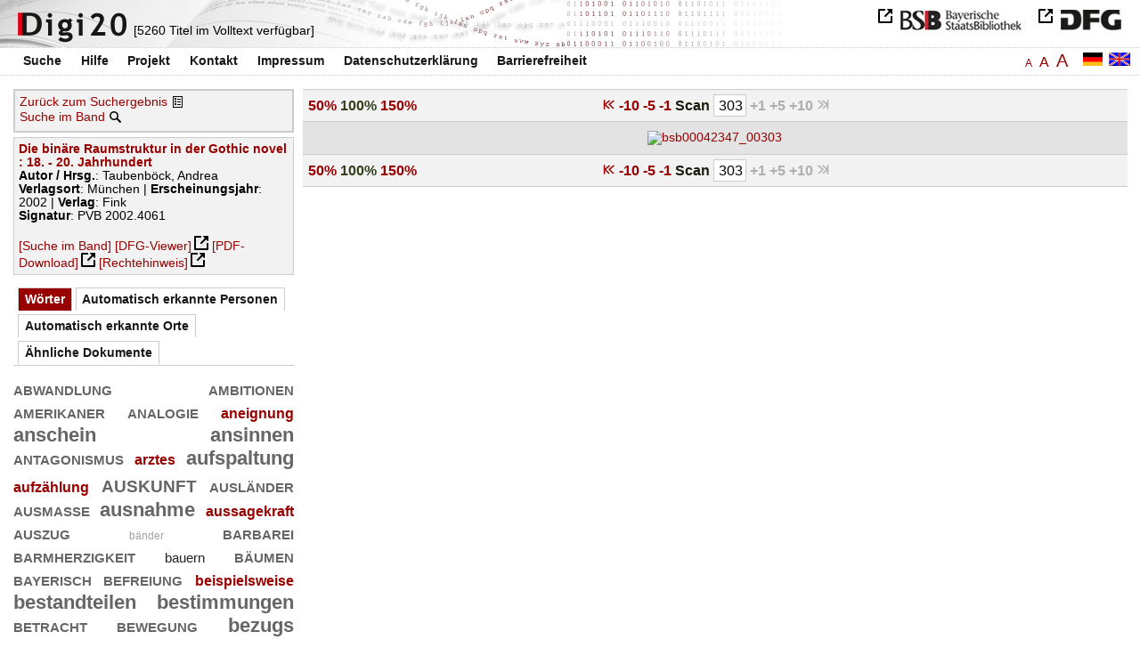

--- FILE ---
content_type: text/html
request_url: https://digi20.digitale-sammlungen.de/de/fs3/object/display/bsb00042347_00303.html?prox=true&subjectSWD=%7BGothic+novel%7D&zoom=1.00&ngram=true&hl=scan&mode=simple&leftTab=vector
body_size: 3413
content:
<?xml version="1.0" encoding="UTF-8"?>
<!DOCTYPE html PUBLIC "-//W3C//DTD XHTML 1.0 Transitional//EN" "http://www.w3.org/TR/xhtml1/DTD/xhtml1-transitional.dtd">
<html xmlns="http://www.w3.org/1999/xhtml"> 
  <head>  
    <title>Digi20  | Band  | Die binäre Raumstruktur in der Gothic novel
          / Taubenböck, Andrea </title>    
    <meta http-equiv="content-type" content="text/html; charset=utf-8" />
    <meta http-equiv="Content-Script-Type" content="text/javascript" />
    <meta http-equiv="Content-Style-Type" content="text/css" />
    <meta http-equiv="expires" content="0" />
    <meta name="robots" content="index, follow" />
    <meta name="date" content="2012-02-28" />
    <link rel="stylesheet" type="text/css" href="/layout/yaml/core/base.css" />
    <link rel="stylesheet" type="text/css" href="/layout/yaml/core/iehacks.css" />
    <link rel="stylesheet" type="text/css" href="/layout/css/screen/basemod_default.css" />
    <link rel="stylesheet" type="text/css" href="/layout/css/screen/content_default.css" />
    <link rel="stylesheet" type="text/css" href="/layout/js/ac1/styles.css" />
    <link rel="stylesheet" type="text/css" href="/serializer/css/screen/content.css" />
    <link rel="stylesheet" type="text/css" href="/layout/css/screen/fontSize3.css" />
    <link rel="icon" href="/serializer/favicon.ico" type="image/ico" />
    <link rel="search" href="/serializer/file/opensearch/digi20.xml" type="application/opensearchdescription+xml" title="Digi20" />
    <script type="text/javascript" src="/layout/js/jquery/jquery-1.7.1.min.js"> </script>
    <script type="text/javascript" src="/layout/js/ac1/jquery.autocomplete.js"> </script>
    <script type="text/javascript"> 
        var autoSuggestURL = "/async/autosuggest.json";
        var autoCompleteURL = "/async/autocomplete.json";
        var autoContextURL = "/async/autocontext/bsb00042347.json";
      </script>
    <script type="text/javascript" src="/serializer/js/jquery.app.js"> </script>
  </head>   
  <body>
    <div id="adjustable_content">
      <div id="wrap">
        <div id="header">
          <a href="http://www.dfg.de/index.jsp" id="logoDFG"> </a>
          <a href="http://www.bsb-muenchen.de/" id="logoBSB"> </a>
          <a id="logo" href="/de/fs3/start/static.html"> </a>
          <div class="indexInfo">
            <noscript>Diese Funktion benötigt JavaScript. Bitte aktivieren Sie JavaScript in Ihrem Browser.</noscript>
            <span id="numdocs" style="visibility:hidden;">/de/fs3/async/numdocs.html</span>
          </div>
        </div> 
        <div id="topnav">
          <ul> 
            <li>
              <a href="/de/fs3/search-simple/static.html">Suche</a>
              <ul class="subMenu">
                <li>
                  <a href="/de/fs3/search-advanced/static.html">Erweiterte Suche</a>
                </li>
                <li>
                  <a href="/de/fs3/search-classification/start.html">Fachgebiete</a>
                </li>
                <li>
                  <a href="/de/fs3/search-index-person_str/start.html">Autoren und Herausgeber</a>
                </li>
              </ul>
            </li> 
            <li>
              <a href="/de/fs3/help/static.html">Hilfe</a>
            </li> 
            <li>
              <a href="/de/fs3/about/static.html">Projekt</a>
            </li> 
            <li>
              <a href="/de/fs3/contact/static.html">Kontakt</a>
            </li> 
            <li>
              <a href="/de/fs3/imprint/static.html">Impressum</a>
            </li> 
            <li>
              <a href="/de/fs3/privacy/static.html">Datenschutzerklärung</a>
            </li> 
            <li>
              <a href="/de/fs3/accessibility/static.html">Barrierefreiheit</a>
            </li> 
          </ul>
          <a href="/en/fs3/object/display/bsb00042347_00303.html?prox=true&amp;subjectSWD=%7BGothic+novel%7D&amp;zoom=1.00&amp;ngram=true&amp;leftTab=vector&amp;hl=scan&amp;mode=simple" class="changeLangEn"> </a>
          <a href="/de/fs3/object/display/bsb00042347_00303.html?prox=true&amp;subjectSWD=%7BGothic+novel%7D&amp;zoom=1.00&amp;ngram=true&amp;leftTab=vector&amp;hl=scan&amp;mode=simple" class="changeLangDe"> </a>
          <div class="changeSize">
            <a href="/de/fs1/object/display/bsb00042347_00303.html?prox=true&amp;subjectSWD=%7BGothic+novel%7D&amp;zoom=1.00&amp;ngram=true&amp;leftTab=vector&amp;hl=scan&amp;mode=simple" class="small">A</a>
            <a href="/de/fs2/object/display/bsb00042347_00303.html?prox=true&amp;subjectSWD=%7BGothic+novel%7D&amp;zoom=1.00&amp;ngram=true&amp;leftTab=vector&amp;hl=scan&amp;mode=simple" class="large">A</a>
            <a href="/de/fs3/object/display/bsb00042347_00303.html?prox=true&amp;subjectSWD=%7BGothic+novel%7D&amp;zoom=1.00&amp;ngram=true&amp;leftTab=vector&amp;hl=scan&amp;mode=simple" class="giant">A</a>
          </div>
        </div>     
        <div id="content"> 
          <div class="col1 sitebar-left">
            <div class="controlPanel">
              <div class="backToResult">
                <a href="/de/fs3/search/query.html?prox=true&amp;subjectSWD=%7BGothic+novel%7D&amp;ngram=true&amp;leftTab=vector&amp;hl=scan&amp;mode=simple">Zurück zum Suchergebnis</a>
                <a class="backToResultIcon" href="/de/fs3/search/query.html?prox=true&amp;subjectSWD=%7BGothic+novel%7D&amp;ngram=true&amp;leftTab=vector&amp;hl=scan&amp;mode=simple"> </a>
              </div>
              <div class="searchTome">
                <a href="/de/fs3/object/context/bsb00042347_00303.html?prox=true&amp;subjectSWD=%7BGothic+novel%7D&amp;zoom=1.00&amp;ngram=true&amp;leftTab=vector&amp;hl=scan&amp;mode=simple">Suche im Band</a>
                <a class="searchTomeIcon" href="/de/fs3/object/context/bsb00042347_00303.html?prox=true&amp;subjectSWD=%7BGothic+novel%7D&amp;zoom=1.00&amp;ngram=true&amp;leftTab=vector&amp;hl=scan&amp;mode=simple"> </a>
              </div>
            </div>  
            <div class="biblStrucPanel">
              <div>
                <div>
                  <a href="/de/fs3/object/display/bsb00042347_00303.html?prox=true&amp;subjectSWD=%7BGothic+novel%7D&amp;zoom=1.00&amp;ngram=true&amp;leftTab=vector&amp;hl=scan&amp;mode=simple">
                    <b>Die binäre Raumstruktur in der Gothic novel : 18. - 20. Jahrhundert</b>
                  </a>
                  <br />
                  <b>Autor / Hrsg.</b>:
          Taubenböck, Andrea
                </div>
                <div>
                  <b>Verlagsort</b>: 
          München | 
                  <b>Erscheinungsjahr</b>: 
          2002 | 
                  <b>Verlag</b>: 
          Fink
                  <br />
                  <b>Signatur</b>: 
          PVB 2002.4061
                </div>
              </div>
              <br />
              <a href="/de/fs3/object/context/bsb00042347_00303.html?prox=true&amp;subjectSWD=%7BGothic+novel%7D&amp;zoom=1.00&amp;ngram=true&amp;hl=scan&amp;mode=simple" target="_self">[Suche im Band]</a>
              <a href="http://daten.digitale-sammlungen.de/~zend-bsb/metsexport/?zendid=bsb00042347" target="_blank">[DFG-Viewer]</a>
              <a href="https://download.digitale-sammlungen.de/BOOKS/pdf_download.pl?id=bsb00042347&amp;nr=00303" target="_blank">[PDF-Download]</a>
              <a href="http://rightsstatements.org/vocab/InC/1.0/" target="_blank">[Rechtehinweis]</a>
            </div>
            <div class="indexPanel">
              <ul class="navlist">
                <li class="current">
                  <a href="/de/fs3/object/display/bsb00042347_00303.html?prox=true&amp;subjectSWD=%7BGothic+novel%7D&amp;zoom=1.00&amp;ngram=true&amp;hl=scan&amp;mode=simple&amp;leftTab=vector">Wörter</a>
                </li>
                <li class="tabs">
                  <a href="/de/fs3/object/display/bsb00042347_00303.html?prox=true&amp;subjectSWD=%7BGothic+novel%7D&amp;zoom=1.00&amp;ngram=true&amp;hl=scan&amp;mode=simple&amp;leftTab=PER_ent">Automatisch erkannte Personen</a>
                </li>
                <li class="tabs">
                  <a href="/de/fs3/object/display/bsb00042347_00303.html?prox=true&amp;subjectSWD=%7BGothic+novel%7D&amp;zoom=1.00&amp;ngram=true&amp;hl=scan&amp;mode=simple&amp;leftTab=LOC_ent">Automatisch erkannte Orte</a>
                </li>
                <li class="tabs">
                  <a href="/de/fs3/object/display/bsb00042347_00303.html?prox=true&amp;subjectSWD=%7BGothic+novel%7D&amp;zoom=1.00&amp;ngram=true&amp;hl=scan&amp;mode=simple&amp;leftTab=mlt">Ähnliche Dokumente</a>
                </li>
              </ul>
              <div class="tabs-content">
                <div>
                  <noscript>Diese Funktion benötigt JavaScript. Bitte aktivieren Sie JavaScript in Ihrem Browser.</noscript>
                  <div id="vector" style="display:none;">/de/fs3/async/vector/bsb00042347.html?prox=true&amp;subjectSWD=%7BGothic+novel%7D&amp;zoom=1.00&amp;ngram=true&amp;leftTab=vector&amp;hl=scan&amp;mode=simple</div>
                </div>
                <div style="display:none;">
                  <noscript>Diese Funktion benötigt JavaScript. Bitte aktivieren Sie JavaScript in Ihrem Browser.</noscript>
                  <div id="PER_ent" style="display:none;">/de/fs3/async/PER_ent/bsb00042347.html?prox=true&amp;subjectSWD=%7BGothic+novel%7D&amp;zoom=1.00&amp;ngram=true&amp;leftTab=vector&amp;hl=scan&amp;mode=simple</div>
                </div>
                <div style="display:none;">
                  <noscript>Diese Funktion benötigt JavaScript. Bitte aktivieren Sie JavaScript in Ihrem Browser.</noscript>
                  <div id="LOC_ent" style="display:none;">/de/fs3/async/LOC_ent/bsb00042347.html?prox=true&amp;subjectSWD=%7BGothic+novel%7D&amp;zoom=1.00&amp;ngram=true&amp;leftTab=vector&amp;hl=scan&amp;mode=simple</div>
                </div>
                <div style="display:none;">
                  <noscript>Diese Funktion benötigt JavaScript. Bitte aktivieren Sie JavaScript in Ihrem Browser.</noscript>
                  <div id="mlt" style="display:none;">/de/fs3/async/mlt/bsb00042347.html?prox=true&amp;subjectSWD=%7BGothic+novel%7D&amp;zoom=1.00&amp;ngram=true&amp;leftTab=vector&amp;hl=scan&amp;mode=simple</div>
                </div>
              </div>
            </div>  
          </div> 
          <div class="main-right col3"> 
            <div class="controlFacsPanel"> 
              <div class="zoom">  
                <span>
                  <a href="/de/fs3/object/display/bsb00042347_00303.html?prox=true&amp;subjectSWD=%7BGothic+novel%7D&amp;ngram=true&amp;leftTab=vector&amp;hl=scan&amp;mode=simple&amp;zoom=0.50">50%</a>
                </span>  
                <span>
                  <b>100%</b>
                </span>  
                <span>
                  <a href="/de/fs3/object/display/bsb00042347_00303.html?prox=true&amp;subjectSWD=%7BGothic+novel%7D&amp;ngram=true&amp;leftTab=vector&amp;hl=scan&amp;mode=simple&amp;zoom=1.50">150%</a>
                </span> 
              </div> 
              <div class="browseFacsimile"> 
                <span>
                  <a class="first" href="/de/fs3/object/display/bsb00042347_00001.html?prox=true&amp;subjectSWD=%7BGothic+novel%7D&amp;zoom=1.00&amp;ngram=true&amp;leftTab=vector&amp;hl=scan&amp;mode=simple">
               
          </a>
                </span> 
                <span>
                  <a href="/de/fs3/object/display/bsb00042347_00253.html?prox=true&amp;subjectSWD=%7BGothic+novel%7D&amp;zoom=1.00&amp;ngram=true&amp;leftTab=vector&amp;hl=scan&amp;mode=simple" />
                </span> 
                <span>
                  <a href="/de/fs3/object/display/bsb00042347_00293.html?prox=true&amp;subjectSWD=%7BGothic+novel%7D&amp;zoom=1.00&amp;ngram=true&amp;leftTab=vector&amp;hl=scan&amp;mode=simple">
		             -10
	           </a>
                </span> 
                <span>
                  <a href="/de/fs3/object/display/bsb00042347_00298.html?prox=true&amp;subjectSWD=%7BGothic+novel%7D&amp;zoom=1.00&amp;ngram=true&amp;leftTab=vector&amp;hl=scan&amp;mode=simple">
		             -5
	           </a>
                </span> 
                <span>
                  <a href="/de/fs3/object/display/bsb00042347_00300.html?prox=true&amp;subjectSWD=%7BGothic+novel%7D&amp;zoom=1.00&amp;ngram=true&amp;leftTab=vector&amp;hl=scan&amp;mode=simple" />
                </span> 
                <span>
                  <a href="/de/fs3/object/display/bsb00042347_00302.html?prox=true&amp;subjectSWD=%7BGothic+novel%7D&amp;zoom=1.00&amp;ngram=true&amp;leftTab=vector&amp;hl=scan&amp;mode=simple">
		             -1
	           </a>
                </span>  
                <form name="goToPage" action="/de/fs3/object/goToPage/bsb00042347.html" method="get" accept-charset="utf-8" class="goToPage">  
                  <div class="row"> 
                    <span class="label">
						                              Scan
					                            </span> 
                    <span class="data"> 
                      <input type="text" name="pageNo" value="303" size="2" maxlength="5" /> 
                    </span> 
                  </div> 
                  <div class="row" style="display:none;visibility:hidden;"> 
                    <span class="data"> 
                      <input type="hidden" name="prox" value="true" /> 
                      <input type="hidden" name="subjectSWD" value="{Gothic novel}" /> 
                      <input type="hidden" name="zoom" value="1.00" /> 
                      <input type="hidden" name="ngram" value="true" /> 
                      <input type="hidden" name="leftTab" value="vector" /> 
                      <input type="hidden" name="hl" value="scan" /> 
                      <input type="hidden" name="mode" value="simple" /> 
                    </span> 
                  </div> 
                </form>  
                <span class="forward1">
		             +1
	           </span> 
                <span class="forward3" /> 
                <span class="forward5">
		             +5
	           </span> 
                <span class="forward10">
		             +10
	           </span> 
                <span class="forward50" /> 
                <span class="last">
		              
	           </span> 
              </div> 
            </div>  
            <div class="facsimile" id="facsimile"> 
              <span> 
                <a>
                  <img src="/object/bsb00042347_00303.svg?zoom=1.00" alt="bsb00042347_00303" />
                </a> 
              </span> 
            </div>  
            <div class="controlFacsPanel"> 
              <div class="zoom">  
                <span>
                  <a href="/de/fs3/object/display/bsb00042347_00303.html?prox=true&amp;subjectSWD=%7BGothic+novel%7D&amp;ngram=true&amp;leftTab=vector&amp;hl=scan&amp;mode=simple&amp;zoom=0.50">50%</a>
                </span>  
                <span>
                  <b>100%</b>
                </span>  
                <span>
                  <a href="/de/fs3/object/display/bsb00042347_00303.html?prox=true&amp;subjectSWD=%7BGothic+novel%7D&amp;ngram=true&amp;leftTab=vector&amp;hl=scan&amp;mode=simple&amp;zoom=1.50">150%</a>
                </span> 
              </div> 
              <div class="browseFacsimile"> 
                <span>
                  <a class="first" href="/de/fs3/object/display/bsb00042347_00001.html?prox=true&amp;subjectSWD=%7BGothic+novel%7D&amp;zoom=1.00&amp;ngram=true&amp;leftTab=vector&amp;hl=scan&amp;mode=simple">
               
          </a>
                </span> 
                <span>
                  <a href="/de/fs3/object/display/bsb00042347_00253.html?prox=true&amp;subjectSWD=%7BGothic+novel%7D&amp;zoom=1.00&amp;ngram=true&amp;leftTab=vector&amp;hl=scan&amp;mode=simple" />
                </span> 
                <span>
                  <a href="/de/fs3/object/display/bsb00042347_00293.html?prox=true&amp;subjectSWD=%7BGothic+novel%7D&amp;zoom=1.00&amp;ngram=true&amp;leftTab=vector&amp;hl=scan&amp;mode=simple">
		             -10
	           </a>
                </span> 
                <span>
                  <a href="/de/fs3/object/display/bsb00042347_00298.html?prox=true&amp;subjectSWD=%7BGothic+novel%7D&amp;zoom=1.00&amp;ngram=true&amp;leftTab=vector&amp;hl=scan&amp;mode=simple">
		             -5
	           </a>
                </span> 
                <span>
                  <a href="/de/fs3/object/display/bsb00042347_00300.html?prox=true&amp;subjectSWD=%7BGothic+novel%7D&amp;zoom=1.00&amp;ngram=true&amp;leftTab=vector&amp;hl=scan&amp;mode=simple" />
                </span> 
                <span>
                  <a href="/de/fs3/object/display/bsb00042347_00302.html?prox=true&amp;subjectSWD=%7BGothic+novel%7D&amp;zoom=1.00&amp;ngram=true&amp;leftTab=vector&amp;hl=scan&amp;mode=simple">
		             -1
	           </a>
                </span>  
                <form name="goToPage" action="/de/fs3/object/goToPage/bsb00042347.html" method="get" accept-charset="utf-8" class="goToPage">  
                  <div class="row"> 
                    <span class="label">
						                              Scan
					                            </span> 
                    <span class="data"> 
                      <input type="text" name="pageNo" value="303" size="2" maxlength="5" /> 
                    </span> 
                  </div> 
                  <div class="row" style="display:none;visibility:hidden;"> 
                    <span class="data"> 
                      <input type="hidden" name="prox" value="true" /> 
                      <input type="hidden" name="subjectSWD" value="{Gothic novel}" /> 
                      <input type="hidden" name="zoom" value="1.00" /> 
                      <input type="hidden" name="ngram" value="true" /> 
                      <input type="hidden" name="leftTab" value="vector" /> 
                      <input type="hidden" name="hl" value="scan" /> 
                      <input type="hidden" name="mode" value="simple" /> 
                    </span> 
                  </div> 
                </form>  
                <span class="forward1">
		             +1
	           </span> 
                <span class="forward3" /> 
                <span class="forward5">
		             +5
	           </span> 
                <span class="forward10">
		             +10
	           </span> 
                <span class="forward50" /> 
                <span class="last">
		              
	           </span> 
              </div> 
            </div> 
          </div> 
        </div>  
        <div class="push"> </div>
      </div>
      <div id="footer">
        <div class="page_margins">
          <div class="page">
            <strong>Note:</strong>
              This site is powered by
              
            <a href="http://cocoon.apache.org/2.2/" title="Apache Cocoon 2.2" target="_blank">Apache Cocoon 2.2</a>
              &amp;
              
            <a href="http://lucene.apache.org/solr/" title="Apache Solr" target="_blank">Apache Solr</a>
              &amp;
              
            <a href="http://www.tei-c.org/index.xml" title="TEI:P5" target="_blank">TEI:P5</a>.
            <br />
            <script type="text/javascript">
    $(document).ready(function () {
        $('a[href]').filter(function () {
            return /^https?:\/\//.test($(this).attr('href'));
        }).attr('target', '_blank');
    });
</script>
          </div>
        </div>
      </div>
    </div>
  </body>  
</html>

--- FILE ---
content_type: text/html
request_url: https://digi20.digitale-sammlungen.de/de/fs3/async/mlt/bsb00042347.html?prox=true&subjectSWD=%7BGothic+novel%7D&zoom=1.00&ngram=true&leftTab=vector&hl=scan&mode=simple
body_size: 1650
content:
<?xml version="1.0" encoding="UTF-8"?>
<!DOCTYPE ul PUBLIC "-//W3C//DTD XHTML 1.0 Transitional//EN" "http://www.w3.org/TR/xhtml1/DTD/xhtml1-transitional.dtd">
<ul> 
  <li>
    <a href="/de/fs3/object/display/bsb00049343_00001.html?prox=true&amp;subjectSWD=%7BGothic+novel%7D&amp;zoom=1.00&amp;ngram=true&amp;leftTab=vector&amp;hl=scan&amp;mode=simple" target="_self" class="resultItem">
      <b>Krisen des 17. Jahrhunderts : interdisziplinäre Perspektiven</b>
    </a>
    <br />Jakubowski-Tiessen, Manfred - 124 Seiten -
      
      [Relevanz: 0.56]
      
      
  </li> 
  <li>
    <a href="/de/fs3/object/display/bsb00056176_00001.html?prox=true&amp;subjectSWD=%7BGothic+novel%7D&amp;zoom=1.00&amp;ngram=true&amp;leftTab=vector&amp;hl=scan&amp;mode=simple" target="_self" class="resultItem">
      <b>Sprache und Struktur altserbischer Privilegienurkunden aus dem 12. bis 16. Jahrhundert</b>
    </a>
    <br />Arnold, Hubert - 567 Seiten -
      
      [Relevanz: 0.45]
      
      
  </li> 
  <li>
    <a href="/de/fs3/object/display/bsb00061079_00001.html?prox=true&amp;subjectSWD=%7BGothic+novel%7D&amp;zoom=1.00&amp;ngram=true&amp;leftTab=vector&amp;hl=scan&amp;mode=simple" target="_self" class="resultItem">
      <b>Die Struktur der tschechischen Lyrik zu Beginn des 20. Jahrhunderts : Untersuchungen zum lyrischen Frühwerk von K. Toman, F. &#138;rámek und F. Gellner</b>
    </a>
    <br />Sedmidubský, Milo&#154; - 290 Seiten -
      
      [Relevanz: 0.34]
      
      
  </li> 
  <li>
    <a href="/de/fs3/object/display/bsb00042129_00001.html?prox=true&amp;subjectSWD=%7BGothic+novel%7D&amp;zoom=1.00&amp;ngram=true&amp;leftTab=vector&amp;hl=scan&amp;mode=simple" target="_self" class="resultItem">
      <b>Mediävistik im 21. Jahrhundert : Stand und Perspektiven der internationalen und interdisziplinären Mittelalterforschung</b>
    </a>
    <br />Goetz, Hans-Werner - 510 Seiten -
      
      [Relevanz: 0.34]
      
      
  </li> 
  <li>
    <a href="/de/fs3/object/display/bsb00043648_00001.html?prox=true&amp;subjectSWD=%7BGothic+novel%7D&amp;zoom=1.00&amp;ngram=true&amp;leftTab=vector&amp;hl=scan&amp;mode=simple" target="_self" class="resultItem">
      <b>Französische 'Schicksalsnovellen' des 13. Jahrhunderts</b>
    </a>
    <br />Wolfzettel, Friedrich - 256 Seiten -
      
      [Relevanz: 0.33]
      
      
  </li> 
  <li>
    <a href="/de/fs3/object/display/bsb00065904_00001.html?prox=true&amp;subjectSWD=%7BGothic+novel%7D&amp;zoom=1.00&amp;ngram=true&amp;leftTab=vector&amp;hl=scan&amp;mode=simple" target="_self" class="resultItem">
      <b>Kontrapunktische Lektüren : koloniale Strukturen in der deutschsprachigen Literatur des 19. Jahrhunderts</b>
    </a>
    <br />Dunker, Axel - 191 Seiten -
      
      [Relevanz: 0.32]
      
      
  </li> 
  <li>
    <a href="/de/fs3/object/display/bsb00041355_00001.html?prox=true&amp;subjectSWD=%7BGothic+novel%7D&amp;zoom=1.00&amp;ngram=true&amp;leftTab=vector&amp;hl=scan&amp;mode=simple" target="_self" class="resultItem">
      <b>Das Jahrhundert der Avantgarden</b>
    </a>
    <br />Klinger, Cornelia - 250 Seiten -
      
      [Relevanz: 0.28]
      
      
  </li> 
  <li>
    <a href="/de/fs3/object/display/bsb00050343_00001.html?prox=true&amp;subjectSWD=%7BGothic+novel%7D&amp;zoom=1.00&amp;ngram=true&amp;leftTab=vector&amp;hl=scan&amp;mode=simple" target="_self" class="resultItem">
      <b>Die Entwicklung analytischer Konstruktionen in der russischen Fachsprache der Mathematik seit dem 18. Jahrhundert</b>
    </a>
    <br />Reitz, Karen - 350 Seiten -
      
      [Relevanz: 0.26]
      
      
  </li> 
  <li>
    <a href="/de/fs3/object/display/bsb00048239_00001.html?prox=true&amp;subjectSWD=%7BGothic+novel%7D&amp;zoom=1.00&amp;ngram=true&amp;leftTab=vector&amp;hl=scan&amp;mode=simple" target="_self" class="resultItem">
      <b>Die Weltwirtschaft im 20. Jahrhundert</b>
    </a>
    <br />Fischer, Wolfram - 112 Seiten -
      
      [Relevanz: 0.25]
      
      
  </li> 
  <li>
    <a href="/de/fs3/object/display/bsb00045183_00001.html?prox=true&amp;subjectSWD=%7BGothic+novel%7D&amp;zoom=1.00&amp;ngram=true&amp;leftTab=vector&amp;hl=scan&amp;mode=simple" target="_self" class="resultItem">
      <b>Lebenskunst im 21. Jahrhundert</b>
    </a>
    <br />98 Seiten -
      
      [Relevanz: 0.25]
      
      
  </li> 
  <li>
    <a href="/de/fs3/object/display/bsb00046025_00001.html?prox=true&amp;subjectSWD=%7BGothic+novel%7D&amp;zoom=1.00&amp;ngram=true&amp;leftTab=vector&amp;hl=scan&amp;mode=simple" target="_self" class="resultItem">
      <b>Ernst Jünger im 20. Jahrhundert</b>
    </a>
    <br />Müller, Hans-Harald - 294 Seiten -
      
      [Relevanz: 0.22]
      
      
  </li> 
  <li>
    <a href="/de/fs3/object/display/bsb00047699_00001.html?prox=true&amp;subjectSWD=%7BGothic+novel%7D&amp;zoom=1.00&amp;ngram=true&amp;leftTab=vector&amp;hl=scan&amp;mode=simple" target="_self" class="resultItem">
      <b>Französische Lyrik im 20. Jahrhundert</b>
    </a>
    <br />Weinrich, Harald; Heyck, Eduard - 128 Seiten -
      
      [Relevanz: 0.22]
      
      
  </li> 
  <li>
    <a href="/de/fs3/object/display/bsb00051941_00001.html?prox=true&amp;subjectSWD=%7BGothic+novel%7D&amp;zoom=1.00&amp;ngram=true&amp;leftTab=vector&amp;hl=scan&amp;mode=simple" target="_self" class="resultItem">
      <b>Deutsch-slavische Literaturbeziehungen im 18. Jahrhundert</b>
    </a>
    <br />Drews, Peter - 431 Seiten -
      
      [Relevanz: 0.22]
      
      
  </li> 
  <li>
    <a href="/de/fs3/object/display/bsb00041406_00001.html?prox=true&amp;subjectSWD=%7BGothic+novel%7D&amp;zoom=1.00&amp;ngram=true&amp;leftTab=vector&amp;hl=scan&amp;mode=simple" target="_self" class="resultItem">
      <b>Die Konjektur des Organismus : Wahrscheinlichkeitsdenken und Performanz im späten 18. Jahrhundert</b>
    </a>
    <br />Metzger, Stefan - 456 Seiten -
      
      [Relevanz: 0.22]
      
      
  </li> 
  <li>
    <a href="/de/fs3/object/display/bsb00044482_00001.html?prox=true&amp;subjectSWD=%7BGothic+novel%7D&amp;zoom=1.00&amp;ngram=true&amp;leftTab=vector&amp;hl=scan&amp;mode=simple" target="_self" class="resultItem">
      <b>Denkmal im sozialen Raum : nationale Symbole in Deutschland und Frankreich im 19. Jahrhundert</b>
    </a>
    <br />Tacke, Charlotte - 407 Seiten -
      
      [Relevanz: 0.21]
      
      
  </li> 
  <li>
    <a href="/de/fs3/object/display/bsb00046257_00001.html?prox=true&amp;subjectSWD=%7BGothic+novel%7D&amp;zoom=1.00&amp;ngram=true&amp;leftTab=vector&amp;hl=scan&amp;mode=simple" target="_self" class="resultItem">
      <b>Wegbereiter der Ökumene im 20. Jahrhundert</b>
    </a>
    <br />Möller, Christian - 378 Seiten -
      
      [Relevanz: 0.21]
      
      
  </li> 
  <li>
    <a href="/de/fs3/object/display/bsb00051650_00001.html?prox=true&amp;subjectSWD=%7BGothic+novel%7D&amp;zoom=1.00&amp;ngram=true&amp;leftTab=vector&amp;hl=scan&amp;mode=simple" target="_self" class="resultItem">
      <b>Der englische Roman im 18. Jahrhundert</b>
    </a>
    <br />Wolff, Erwin - 143 Seiten -
      
      [Relevanz: 0.21]
      
      
  </li> 
  <li>
    <a href="/de/fs3/object/display/bsb00056994_00001.html?prox=true&amp;subjectSWD=%7BGothic+novel%7D&amp;zoom=1.00&amp;ngram=true&amp;leftTab=vector&amp;hl=scan&amp;mode=simple" target="_self" class="resultItem">
      <b>Die Bedeutung des Raumes für die Struktur des Erzählwerks : aufgezeigt an Beispielen aus der polnischen Erzählliteratur</b>
    </a>
    <br />Sappok, Christian - 154 Seiten -
      
      [Relevanz: 0.21]
      
      
  </li> 
  <li>
    <a href="/de/fs3/object/display/bsb00045095_00001.html?prox=true&amp;subjectSWD=%7BGothic+novel%7D&amp;zoom=1.00&amp;ngram=true&amp;leftTab=vector&amp;hl=scan&amp;mode=simple" target="_self" class="resultItem">
      <b>Hanswurst, Bernardon, Kasperl : Spaßtheater im 18. Jahrhundert</b>
    </a>
    <br />Müller-Kampel, Beatrix - 272 Seiten -
      
      [Relevanz: 0.19]
      
      
  </li> 
  <li>
    <a href="/de/fs3/object/display/bsb00045438_00001.html?prox=true&amp;subjectSWD=%7BGothic+novel%7D&amp;zoom=1.00&amp;ngram=true&amp;leftTab=vector&amp;hl=scan&amp;mode=simple" target="_self" class="resultItem">
      <b>'Jüdische' und 'christliche' Sprachfigurationen im 20. Jahrhundert</b>
    </a>
    <br />Noor, Ashraf - 305 Seiten -
      
      [Relevanz: 0.19]
      
      
  </li> 
</ul>

--- FILE ---
content_type: text/html
request_url: https://digi20.digitale-sammlungen.de/de/fs3/async/vector/bsb00042347.html?prox=true&subjectSWD=%7BGothic+novel%7D&zoom=1.00&ngram=true&leftTab=vector&hl=scan&mode=simple
body_size: 2916
content:
<?xml version="1.0" encoding="UTF-8"?>
<!DOCTYPE div PUBLIC "-//W3C//DTD XHTML 1.0 Transitional//EN" "http://www.w3.org/TR/xhtml1/DTD/xhtml1-transitional.dtd">
<div class="cloudContent">
  <a href="/de/fs3/object/context/bsb00042347_00001.html?prox=true&amp;subjectSWD=%7BGothic+novel%7D&amp;zoom=1.00&amp;ngram=true&amp;leftTab=vector&amp;hl=scan&amp;mode=simple&amp;context=abwandlung" class="tc5">abwandlung</a>
  <a href="/de/fs3/object/context/bsb00042347_00001.html?prox=true&amp;subjectSWD=%7BGothic+novel%7D&amp;zoom=1.00&amp;ngram=true&amp;leftTab=vector&amp;hl=scan&amp;mode=simple&amp;context=ambitionen" class="tc5">ambitionen</a>
  <a href="/de/fs3/object/context/bsb00042347_00001.html?prox=true&amp;subjectSWD=%7BGothic+novel%7D&amp;zoom=1.00&amp;ngram=true&amp;leftTab=vector&amp;hl=scan&amp;mode=simple&amp;context=amerikaner" class="tc5">amerikaner</a>
  <a href="/de/fs3/object/context/bsb00042347_00001.html?prox=true&amp;subjectSWD=%7BGothic+novel%7D&amp;zoom=1.00&amp;ngram=true&amp;leftTab=vector&amp;hl=scan&amp;mode=simple&amp;context=analogie" class="tc5">analogie</a>
  <a href="/de/fs3/object/context/bsb00042347_00001.html?prox=true&amp;subjectSWD=%7BGothic+novel%7D&amp;zoom=1.00&amp;ngram=true&amp;leftTab=vector&amp;hl=scan&amp;mode=simple&amp;context=aneignung" class="tc4">aneignung</a>
  <a href="/de/fs3/object/context/bsb00042347_00001.html?prox=true&amp;subjectSWD=%7BGothic+novel%7D&amp;zoom=1.00&amp;ngram=true&amp;leftTab=vector&amp;hl=scan&amp;mode=simple&amp;context=anschein" class="tc8">anschein</a>
  <a href="/de/fs3/object/context/bsb00042347_00001.html?prox=true&amp;subjectSWD=%7BGothic+novel%7D&amp;zoom=1.00&amp;ngram=true&amp;leftTab=vector&amp;hl=scan&amp;mode=simple&amp;context=ansinnen" class="tc6">ansinnen</a>
  <a href="/de/fs3/object/context/bsb00042347_00001.html?prox=true&amp;subjectSWD=%7BGothic+novel%7D&amp;zoom=1.00&amp;ngram=true&amp;leftTab=vector&amp;hl=scan&amp;mode=simple&amp;context=antagonismus" class="tc5">antagonismus</a>
  <a href="/de/fs3/object/context/bsb00042347_00001.html?prox=true&amp;subjectSWD=%7BGothic+novel%7D&amp;zoom=1.00&amp;ngram=true&amp;leftTab=vector&amp;hl=scan&amp;mode=simple&amp;context=arztes" class="tc4">arztes</a>
  <a href="/de/fs3/object/context/bsb00042347_00001.html?prox=true&amp;subjectSWD=%7BGothic+novel%7D&amp;zoom=1.00&amp;ngram=true&amp;leftTab=vector&amp;hl=scan&amp;mode=simple&amp;context=aufspaltung" class="tc6">aufspaltung</a>
  <a href="/de/fs3/object/context/bsb00042347_00001.html?prox=true&amp;subjectSWD=%7BGothic+novel%7D&amp;zoom=1.00&amp;ngram=true&amp;leftTab=vector&amp;hl=scan&amp;mode=simple&amp;context=aufz%C3%A4hlung" class="tc4">aufzählung</a>
  <a href="/de/fs3/object/context/bsb00042347_00001.html?prox=true&amp;subjectSWD=%7BGothic+novel%7D&amp;zoom=1.00&amp;ngram=true&amp;leftTab=vector&amp;hl=scan&amp;mode=simple&amp;context=auskunft" class="tc9">auskunft</a>
  <a href="/de/fs3/object/context/bsb00042347_00001.html?prox=true&amp;subjectSWD=%7BGothic+novel%7D&amp;zoom=1.00&amp;ngram=true&amp;leftTab=vector&amp;hl=scan&amp;mode=simple&amp;context=ausl%C3%A4nder" class="tc5">ausländer</a>
  <a href="/de/fs3/object/context/bsb00042347_00001.html?prox=true&amp;subjectSWD=%7BGothic+novel%7D&amp;zoom=1.00&amp;ngram=true&amp;leftTab=vector&amp;hl=scan&amp;mode=simple&amp;context=ausma%C3%9Fe" class="tc7">ausmaße</a>
  <a href="/de/fs3/object/context/bsb00042347_00001.html?prox=true&amp;subjectSWD=%7BGothic+novel%7D&amp;zoom=1.00&amp;ngram=true&amp;leftTab=vector&amp;hl=scan&amp;mode=simple&amp;context=ausnahme" class="tc6">ausnahme</a>
  <a href="/de/fs3/object/context/bsb00042347_00001.html?prox=true&amp;subjectSWD=%7BGothic+novel%7D&amp;zoom=1.00&amp;ngram=true&amp;leftTab=vector&amp;hl=scan&amp;mode=simple&amp;context=aussagekraft" class="tc4">aussagekraft</a>
  <a href="/de/fs3/object/context/bsb00042347_00001.html?prox=true&amp;subjectSWD=%7BGothic+novel%7D&amp;zoom=1.00&amp;ngram=true&amp;leftTab=vector&amp;hl=scan&amp;mode=simple&amp;context=auszug" class="tc5">auszug</a>
  <a href="/de/fs3/object/context/bsb00042347_00001.html?prox=true&amp;subjectSWD=%7BGothic+novel%7D&amp;zoom=1.00&amp;ngram=true&amp;leftTab=vector&amp;hl=scan&amp;mode=simple&amp;context=b%C3%A4nder" class="tc0">bänder</a>
  <a href="/de/fs3/object/context/bsb00042347_00001.html?prox=true&amp;subjectSWD=%7BGothic+novel%7D&amp;zoom=1.00&amp;ngram=true&amp;leftTab=vector&amp;hl=scan&amp;mode=simple&amp;context=barbarei" class="tc7">barbarei</a>
  <a href="/de/fs3/object/context/bsb00042347_00001.html?prox=true&amp;subjectSWD=%7BGothic+novel%7D&amp;zoom=1.00&amp;ngram=true&amp;leftTab=vector&amp;hl=scan&amp;mode=simple&amp;context=barmherzigkeit" class="tc5">barmherzigkeit</a>
  <a href="/de/fs3/object/context/bsb00042347_00001.html?prox=true&amp;subjectSWD=%7BGothic+novel%7D&amp;zoom=1.00&amp;ngram=true&amp;leftTab=vector&amp;hl=scan&amp;mode=simple&amp;context=bauern" class="tc3">bauern</a>
  <a href="/de/fs3/object/context/bsb00042347_00001.html?prox=true&amp;subjectSWD=%7BGothic+novel%7D&amp;zoom=1.00&amp;ngram=true&amp;leftTab=vector&amp;hl=scan&amp;mode=simple&amp;context=b%C3%A4umen" class="tc5">bäumen</a>
  <a href="/de/fs3/object/context/bsb00042347_00001.html?prox=true&amp;subjectSWD=%7BGothic+novel%7D&amp;zoom=1.00&amp;ngram=true&amp;leftTab=vector&amp;hl=scan&amp;mode=simple&amp;context=bayerisch" class="tc5">bayerisch</a>
  <a href="/de/fs3/object/context/bsb00042347_00001.html?prox=true&amp;subjectSWD=%7BGothic+novel%7D&amp;zoom=1.00&amp;ngram=true&amp;leftTab=vector&amp;hl=scan&amp;mode=simple&amp;context=befreiung" class="tc5">befreiung</a>
  <a href="/de/fs3/object/context/bsb00042347_00001.html?prox=true&amp;subjectSWD=%7BGothic+novel%7D&amp;zoom=1.00&amp;ngram=true&amp;leftTab=vector&amp;hl=scan&amp;mode=simple&amp;context=beispielsweise" class="tc4">beispielsweise</a>
  <a href="/de/fs3/object/context/bsb00042347_00001.html?prox=true&amp;subjectSWD=%7BGothic+novel%7D&amp;zoom=1.00&amp;ngram=true&amp;leftTab=vector&amp;hl=scan&amp;mode=simple&amp;context=bestandteilen" class="tc8">bestandteilen</a>
  <a href="/de/fs3/object/context/bsb00042347_00001.html?prox=true&amp;subjectSWD=%7BGothic+novel%7D&amp;zoom=1.00&amp;ngram=true&amp;leftTab=vector&amp;hl=scan&amp;mode=simple&amp;context=bestimmungen" class="tc6">bestimmungen</a>
  <a href="/de/fs3/object/context/bsb00042347_00001.html?prox=true&amp;subjectSWD=%7BGothic+novel%7D&amp;zoom=1.00&amp;ngram=true&amp;leftTab=vector&amp;hl=scan&amp;mode=simple&amp;context=betracht" class="tc5">betracht</a>
  <a href="/de/fs3/object/context/bsb00042347_00001.html?prox=true&amp;subjectSWD=%7BGothic+novel%7D&amp;zoom=1.00&amp;ngram=true&amp;leftTab=vector&amp;hl=scan&amp;mode=simple&amp;context=bewegung" class="tc5">bewegung</a>
  <a href="/de/fs3/object/context/bsb00042347_00001.html?prox=true&amp;subjectSWD=%7BGothic+novel%7D&amp;zoom=1.00&amp;ngram=true&amp;leftTab=vector&amp;hl=scan&amp;mode=simple&amp;context=bezugs" class="tc8">bezugs</a>
  <a href="/de/fs3/object/context/bsb00042347_00001.html?prox=true&amp;subjectSWD=%7BGothic+novel%7D&amp;zoom=1.00&amp;ngram=true&amp;leftTab=vector&amp;hl=scan&amp;mode=simple&amp;context=bibliothek" class="tc8">bibliothek</a>
  <a href="/de/fs3/object/context/bsb00042347_00001.html?prox=true&amp;subjectSWD=%7BGothic+novel%7D&amp;zoom=1.00&amp;ngram=true&amp;leftTab=vector&amp;hl=scan&amp;mode=simple&amp;context=bl%C3%BCtezeit" class="tc7">blütezeit</a>
  <a href="/de/fs3/object/context/bsb00042347_00001.html?prox=true&amp;subjectSWD=%7BGothic+novel%7D&amp;zoom=1.00&amp;ngram=true&amp;leftTab=vector&amp;hl=scan&amp;mode=simple&amp;context=bosheit" class="tc5">bosheit</a>
  <a href="/de/fs3/object/context/bsb00042347_00001.html?prox=true&amp;subjectSWD=%7BGothic+novel%7D&amp;zoom=1.00&amp;ngram=true&amp;leftTab=vector&amp;hl=scan&amp;mode=simple&amp;context=chance" class="tc9">chance</a>
  <a href="/de/fs3/object/context/bsb00042347_00001.html?prox=true&amp;subjectSWD=%7BGothic+novel%7D&amp;zoom=1.00&amp;ngram=true&amp;leftTab=vector&amp;hl=scan&amp;mode=simple&amp;context=darstellungsweise" class="tc5">darstellungsweise</a>
  <a href="/de/fs3/object/context/bsb00042347_00001.html?prox=true&amp;subjectSWD=%7BGothic+novel%7D&amp;zoom=1.00&amp;ngram=true&amp;leftTab=vector&amp;hl=scan&amp;mode=simple&amp;context=decke" class="tc6">decke</a>
  <a href="/de/fs3/object/context/bsb00042347_00001.html?prox=true&amp;subjectSWD=%7BGothic+novel%7D&amp;zoom=1.00&amp;ngram=true&amp;leftTab=vector&amp;hl=scan&amp;mode=simple&amp;context=dementsprechend" class="tc5">dementsprechend</a>
  <a href="/de/fs3/object/context/bsb00042347_00001.html?prox=true&amp;subjectSWD=%7BGothic+novel%7D&amp;zoom=1.00&amp;ngram=true&amp;leftTab=vector&amp;hl=scan&amp;mode=simple&amp;context=destruktion" class="tc6">destruktion</a>
  <a href="/de/fs3/object/context/bsb00042347_00001.html?prox=true&amp;subjectSWD=%7BGothic+novel%7D&amp;zoom=1.00&amp;ngram=true&amp;leftTab=vector&amp;hl=scan&amp;mode=simple&amp;context=diktat" class="tc6">diktat</a>
  <a href="/de/fs3/object/context/bsb00042347_00001.html?prox=true&amp;subjectSWD=%7BGothic+novel%7D&amp;zoom=1.00&amp;ngram=true&amp;leftTab=vector&amp;hl=scan&amp;mode=simple&amp;context=donald" class="tc8">donald</a>
  <a href="/de/fs3/object/context/bsb00042347_00001.html?prox=true&amp;subjectSWD=%7BGothic+novel%7D&amp;zoom=1.00&amp;ngram=true&amp;leftTab=vector&amp;hl=scan&amp;mode=simple&amp;context=dummheit" class="tc7">dummheit</a>
  <a href="/de/fs3/object/context/bsb00042347_00001.html?prox=true&amp;subjectSWD=%7BGothic+novel%7D&amp;zoom=1.00&amp;ngram=true&amp;leftTab=vector&amp;hl=scan&amp;mode=simple&amp;context=eberhard" class="tc5">eberhard</a>
  <a href="/de/fs3/object/context/bsb00042347_00001.html?prox=true&amp;subjectSWD=%7BGothic+novel%7D&amp;zoom=1.00&amp;ngram=true&amp;leftTab=vector&amp;hl=scan&amp;mode=simple&amp;context=echo" class="tc5">echo</a>
  <a href="/de/fs3/object/context/bsb00042347_00001.html?prox=true&amp;subjectSWD=%7BGothic+novel%7D&amp;zoom=1.00&amp;ngram=true&amp;leftTab=vector&amp;hl=scan&amp;mode=simple&amp;context=einsch%C3%A4tzung" class="tc5">einschätzung</a>
  <a href="/de/fs3/object/context/bsb00042347_00001.html?prox=true&amp;subjectSWD=%7BGothic+novel%7D&amp;zoom=1.00&amp;ngram=true&amp;leftTab=vector&amp;hl=scan&amp;mode=simple&amp;context=energien" class="tc4">energien</a>
  <a href="/de/fs3/object/context/bsb00042347_00001.html?prox=true&amp;subjectSWD=%7BGothic+novel%7D&amp;zoom=1.00&amp;ngram=true&amp;leftTab=vector&amp;hl=scan&amp;mode=simple&amp;context=erbe" class="tc5">erbe</a>
  <a href="/de/fs3/object/context/bsb00042347_00001.html?prox=true&amp;subjectSWD=%7BGothic+novel%7D&amp;zoom=1.00&amp;ngram=true&amp;leftTab=vector&amp;hl=scan&amp;mode=simple&amp;context=ergebnis" class="tc5">ergebnis</a>
  <a href="/de/fs3/object/context/bsb00042347_00001.html?prox=true&amp;subjectSWD=%7BGothic+novel%7D&amp;zoom=1.00&amp;ngram=true&amp;leftTab=vector&amp;hl=scan&amp;mode=simple&amp;context=erhabenheit" class="tc9">erhabenheit</a>
  <a href="/de/fs3/object/context/bsb00042347_00001.html?prox=true&amp;subjectSWD=%7BGothic+novel%7D&amp;zoom=1.00&amp;ngram=true&amp;leftTab=vector&amp;hl=scan&amp;mode=simple&amp;context=erleben" class="tc6">erleben</a>
  <a href="/de/fs3/object/context/bsb00042347_00001.html?prox=true&amp;subjectSWD=%7BGothic+novel%7D&amp;zoom=1.00&amp;ngram=true&amp;leftTab=vector&amp;hl=scan&amp;mode=simple&amp;context=erl%C3%B6sung" class="tc4">erlösung</a>
  <a href="/de/fs3/object/context/bsb00042347_00001.html?prox=true&amp;subjectSWD=%7BGothic+novel%7D&amp;zoom=1.00&amp;ngram=true&amp;leftTab=vector&amp;hl=scan&amp;mode=simple&amp;context=erm%C3%B6glichung" class="tc9">ermöglichung</a>
  <a href="/de/fs3/object/context/bsb00042347_00001.html?prox=true&amp;subjectSWD=%7BGothic+novel%7D&amp;zoom=1.00&amp;ngram=true&amp;leftTab=vector&amp;hl=scan&amp;mode=simple&amp;context=erwartung" class="tc5">erwartung</a>
  <a href="/de/fs3/object/context/bsb00042347_00001.html?prox=true&amp;subjectSWD=%7BGothic+novel%7D&amp;zoom=1.00&amp;ngram=true&amp;leftTab=vector&amp;hl=scan&amp;mode=simple&amp;context=erwartungen" class="tc6">erwartungen</a>
  <a href="/de/fs3/object/context/bsb00042347_00001.html?prox=true&amp;subjectSWD=%7BGothic+novel%7D&amp;zoom=1.00&amp;ngram=true&amp;leftTab=vector&amp;hl=scan&amp;mode=simple&amp;context=essay" class="tc5">essay</a>
  <a href="/de/fs3/object/context/bsb00042347_00001.html?prox=true&amp;subjectSWD=%7BGothic+novel%7D&amp;zoom=1.00&amp;ngram=true&amp;leftTab=vector&amp;hl=scan&amp;mode=simple&amp;context=etymologie" class="tc5">etymologie</a>
  <a href="/de/fs3/object/context/bsb00042347_00001.html?prox=true&amp;subjectSWD=%7BGothic+novel%7D&amp;zoom=1.00&amp;ngram=true&amp;leftTab=vector&amp;hl=scan&amp;mode=simple&amp;context=exemplaren" class="tc7">exemplaren</a>
  <a href="/de/fs3/object/context/bsb00042347_00001.html?prox=true&amp;subjectSWD=%7BGothic+novel%7D&amp;zoom=1.00&amp;ngram=true&amp;leftTab=vector&amp;hl=scan&amp;mode=simple&amp;context=explikation" class="tc4">explikation</a>
  <a href="/de/fs3/object/context/bsb00042347_00001.html?prox=true&amp;subjectSWD=%7BGothic+novel%7D&amp;zoom=1.00&amp;ngram=true&amp;leftTab=vector&amp;hl=scan&amp;mode=simple&amp;context=faktizit%C3%A4t" class="tc4">faktizität</a>
  <a href="/de/fs3/object/context/bsb00042347_00001.html?prox=true&amp;subjectSWD=%7BGothic+novel%7D&amp;zoom=1.00&amp;ngram=true&amp;leftTab=vector&amp;hl=scan&amp;mode=simple&amp;context=faust" class="tc8">faust</a>
  <a href="/de/fs3/object/context/bsb00042347_00001.html?prox=true&amp;subjectSWD=%7BGothic+novel%7D&amp;zoom=1.00&amp;ngram=true&amp;leftTab=vector&amp;hl=scan&amp;mode=simple&amp;context=feldes" class="tc7">feldes</a>
  <a href="/de/fs3/object/context/bsb00042347_00001.html?prox=true&amp;subjectSWD=%7BGothic+novel%7D&amp;zoom=1.00&amp;ngram=true&amp;leftTab=vector&amp;hl=scan&amp;mode=simple&amp;context=flexibilit%C3%A4t" class="tc7">flexibilität</a>
  <a href="/de/fs3/object/context/bsb00042347_00001.html?prox=true&amp;subjectSWD=%7BGothic+novel%7D&amp;zoom=1.00&amp;ngram=true&amp;leftTab=vector&amp;hl=scan&amp;mode=simple&amp;context=formal" class="tc5">formal</a>
  <a href="/de/fs3/object/context/bsb00042347_00001.html?prox=true&amp;subjectSWD=%7BGothic+novel%7D&amp;zoom=1.00&amp;ngram=true&amp;leftTab=vector&amp;hl=scan&amp;mode=simple&amp;context=formulierung" class="tc9">formulierung</a>
  <a href="/de/fs3/object/context/bsb00042347_00001.html?prox=true&amp;subjectSWD=%7BGothic+novel%7D&amp;zoom=1.00&amp;ngram=true&amp;leftTab=vector&amp;hl=scan&amp;mode=simple&amp;context=fortschreiten" class="tc4">fortschreiten</a>
  <a href="/de/fs3/object/context/bsb00042347_00001.html?prox=true&amp;subjectSWD=%7BGothic+novel%7D&amp;zoom=1.00&amp;ngram=true&amp;leftTab=vector&amp;hl=scan&amp;mode=simple&amp;context=france" class="tc9">france</a>
  <a href="/de/fs3/object/context/bsb00042347_00001.html?prox=true&amp;subjectSWD=%7BGothic+novel%7D&amp;zoom=1.00&amp;ngram=true&amp;leftTab=vector&amp;hl=scan&amp;mode=simple&amp;context=fremden" class="tc4">fremden</a>
  <a href="/de/fs3/object/context/bsb00042347_00001.html?prox=true&amp;subjectSWD=%7BGothic+novel%7D&amp;zoom=1.00&amp;ngram=true&amp;leftTab=vector&amp;hl=scan&amp;mode=simple&amp;context=freunde" class="tc5">freunde</a>
  <a href="/de/fs3/object/context/bsb00042347_00001.html?prox=true&amp;subjectSWD=%7BGothic+novel%7D&amp;zoom=1.00&amp;ngram=true&amp;leftTab=vector&amp;hl=scan&amp;mode=simple&amp;context=fundamente" class="tc5">fundamente</a>
  <a href="/de/fs3/object/context/bsb00042347_00001.html?prox=true&amp;subjectSWD=%7BGothic+novel%7D&amp;zoom=1.00&amp;ngram=true&amp;leftTab=vector&amp;hl=scan&amp;mode=simple&amp;context=ganze" class="tc4">ganze</a>
  <a href="/de/fs3/object/context/bsb00042347_00001.html?prox=true&amp;subjectSWD=%7BGothic+novel%7D&amp;zoom=1.00&amp;ngram=true&amp;leftTab=vector&amp;hl=scan&amp;mode=simple&amp;context=gebundenheit" class="tc6">gebundenheit</a>
  <a href="/de/fs3/object/context/bsb00042347_00001.html?prox=true&amp;subjectSWD=%7BGothic+novel%7D&amp;zoom=1.00&amp;ngram=true&amp;leftTab=vector&amp;hl=scan&amp;mode=simple&amp;context=gedichte" class="tc5">gedichte</a>
  <a href="/de/fs3/object/context/bsb00042347_00001.html?prox=true&amp;subjectSWD=%7BGothic+novel%7D&amp;zoom=1.00&amp;ngram=true&amp;leftTab=vector&amp;hl=scan&amp;mode=simple&amp;context=gef%C3%BCge" class="tc6">gefüge</a>
  <a href="/de/fs3/object/context/bsb00042347_00001.html?prox=true&amp;subjectSWD=%7BGothic+novel%7D&amp;zoom=1.00&amp;ngram=true&amp;leftTab=vector&amp;hl=scan&amp;mode=simple&amp;context=gegenst%C3%A4nden" class="tc4">gegenständen</a>
  <a href="/de/fs3/object/context/bsb00042347_00001.html?prox=true&amp;subjectSWD=%7BGothic+novel%7D&amp;zoom=1.00&amp;ngram=true&amp;leftTab=vector&amp;hl=scan&amp;mode=simple&amp;context=geistern" class="tc7">geistern</a>
  <a href="/de/fs3/object/context/bsb00042347_00001.html?prox=true&amp;subjectSWD=%7BGothic+novel%7D&amp;zoom=1.00&amp;ngram=true&amp;leftTab=vector&amp;hl=scan&amp;mode=simple&amp;context=genu%C3%9F" class="tc6">genuß</a>
  <a href="/de/fs3/object/context/bsb00042347_00001.html?prox=true&amp;subjectSWD=%7BGothic+novel%7D&amp;zoom=1.00&amp;ngram=true&amp;leftTab=vector&amp;hl=scan&amp;mode=simple&amp;context=ger%C3%BCst" class="tc5">gerüst</a>
  <a href="/de/fs3/object/context/bsb00042347_00001.html?prox=true&amp;subjectSWD=%7BGothic+novel%7D&amp;zoom=1.00&amp;ngram=true&amp;leftTab=vector&amp;hl=scan&amp;mode=simple&amp;context=gesamtheit" class="tc5">gesamtheit</a>
  <a href="/de/fs3/object/context/bsb00042347_00001.html?prox=true&amp;subjectSWD=%7BGothic+novel%7D&amp;zoom=1.00&amp;ngram=true&amp;leftTab=vector&amp;hl=scan&amp;mode=simple&amp;context=gesamtherstellung" class="tc6">gesamtherstellung</a>
  <a href="/de/fs3/object/context/bsb00042347_00001.html?prox=true&amp;subjectSWD=%7BGothic+novel%7D&amp;zoom=1.00&amp;ngram=true&amp;leftTab=vector&amp;hl=scan&amp;mode=simple&amp;context=gesicht" class="tc5">gesicht</a>
  <a href="/de/fs3/object/context/bsb00042347_00001.html?prox=true&amp;subjectSWD=%7BGothic+novel%7D&amp;zoom=1.00&amp;ngram=true&amp;leftTab=vector&amp;hl=scan&amp;mode=simple&amp;context=gesp%C3%BCr" class="tc9">gespür</a>
  <a href="/de/fs3/object/context/bsb00042347_00001.html?prox=true&amp;subjectSWD=%7BGothic+novel%7D&amp;zoom=1.00&amp;ngram=true&amp;leftTab=vector&amp;hl=scan&amp;mode=simple&amp;context=gew%C3%A4hr" class="tc5">gewähr</a>
  <a href="/de/fs3/object/context/bsb00042347_00001.html?prox=true&amp;subjectSWD=%7BGothic+novel%7D&amp;zoom=1.00&amp;ngram=true&amp;leftTab=vector&amp;hl=scan&amp;mode=simple&amp;context=gewicht" class="tc9">gewicht</a>
  <a href="/de/fs3/object/context/bsb00042347_00001.html?prox=true&amp;subjectSWD=%7BGothic+novel%7D&amp;zoom=1.00&amp;ngram=true&amp;leftTab=vector&amp;hl=scan&amp;mode=simple&amp;context=glanz" class="tc4">glanz</a>
  <a href="/de/fs3/object/context/bsb00042347_00001.html?prox=true&amp;subjectSWD=%7BGothic+novel%7D&amp;zoom=1.00&amp;ngram=true&amp;leftTab=vector&amp;hl=scan&amp;mode=simple&amp;context=gold" class="tc5">gold</a>
  <a href="/de/fs3/object/context/bsb00042347_00001.html?prox=true&amp;subjectSWD=%7BGothic+novel%7D&amp;zoom=1.00&amp;ngram=true&amp;leftTab=vector&amp;hl=scan&amp;mode=simple&amp;context=grauen" class="tc5">grauen</a>
  <a href="/de/fs3/object/context/bsb00042347_00001.html?prox=true&amp;subjectSWD=%7BGothic+novel%7D&amp;zoom=1.00&amp;ngram=true&amp;leftTab=vector&amp;hl=scan&amp;mode=simple&amp;context=handlungs" class="tc9">handlungs</a>
  <a href="/de/fs3/object/context/bsb00042347_00001.html?prox=true&amp;subjectSWD=%7BGothic+novel%7D&amp;zoom=1.00&amp;ngram=true&amp;leftTab=vector&amp;hl=scan&amp;mode=simple&amp;context=hilfsmittel" class="tc9">hilfsmittel</a>
  <a href="/de/fs3/object/context/bsb00042347_00001.html?prox=true&amp;subjectSWD=%7BGothic+novel%7D&amp;zoom=1.00&amp;ngram=true&amp;leftTab=vector&amp;hl=scan&amp;mode=simple&amp;context=hohe" class="tc7">hohe</a>
  <a href="/de/fs3/object/context/bsb00042347_00001.html?prox=true&amp;subjectSWD=%7BGothic+novel%7D&amp;zoom=1.00&amp;ngram=true&amp;leftTab=vector&amp;hl=scan&amp;mode=simple&amp;context=hunde" class="tc6">hunde</a>
  <a href="/de/fs3/object/context/bsb00042347_00001.html?prox=true&amp;subjectSWD=%7BGothic+novel%7D&amp;zoom=1.00&amp;ngram=true&amp;leftTab=vector&amp;hl=scan&amp;mode=simple&amp;context=idealismus" class="tc9">idealismus</a>
  <a href="/de/fs3/object/context/bsb00042347_00001.html?prox=true&amp;subjectSWD=%7BGothic+novel%7D&amp;zoom=1.00&amp;ngram=true&amp;leftTab=vector&amp;hl=scan&amp;mode=simple&amp;context=informationen" class="tc6">informationen</a>
  <a href="/de/fs3/object/context/bsb00042347_00001.html?prox=true&amp;subjectSWD=%7BGothic+novel%7D&amp;zoom=1.00&amp;ngram=true&amp;leftTab=vector&amp;hl=scan&amp;mode=simple&amp;context=inhalte" class="tc9">inhalte</a>
  <a href="/de/fs3/object/context/bsb00042347_00001.html?prox=true&amp;subjectSWD=%7BGothic+novel%7D&amp;zoom=1.00&amp;ngram=true&amp;leftTab=vector&amp;hl=scan&amp;mode=simple&amp;context=inneres" class="tc4">inneres</a>
  <a href="/de/fs3/object/context/bsb00042347_00001.html?prox=true&amp;subjectSWD=%7BGothic+novel%7D&amp;zoom=1.00&amp;ngram=true&amp;leftTab=vector&amp;hl=scan&amp;mode=simple&amp;context=innovationen" class="tc5">innovationen</a>
  <a href="/de/fs3/object/context/bsb00042347_00001.html?prox=true&amp;subjectSWD=%7BGothic+novel%7D&amp;zoom=1.00&amp;ngram=true&amp;leftTab=vector&amp;hl=scan&amp;mode=simple&amp;context=instinkt" class="tc7">instinkt</a>
  <a href="/de/fs3/object/context/bsb00042347_00001.html?prox=true&amp;subjectSWD=%7BGothic+novel%7D&amp;zoom=1.00&amp;ngram=true&amp;leftTab=vector&amp;hl=scan&amp;mode=simple&amp;context=institutionalisierung" class="tc5">institutionalisierung</a>
  <a href="/de/fs3/object/context/bsb00042347_00001.html?prox=true&amp;subjectSWD=%7BGothic+novel%7D&amp;zoom=1.00&amp;ngram=true&amp;leftTab=vector&amp;hl=scan&amp;mode=simple&amp;context=institutionen" class="tc7">institutionen</a>
  <a href="/de/fs3/object/context/bsb00042347_00001.html?prox=true&amp;subjectSWD=%7BGothic+novel%7D&amp;zoom=1.00&amp;ngram=true&amp;leftTab=vector&amp;hl=scan&amp;mode=simple&amp;context=kampf" class="tc5">kampf</a>
  <a href="/de/fs3/object/context/bsb00042347_00001.html?prox=true&amp;subjectSWD=%7BGothic+novel%7D&amp;zoom=1.00&amp;ngram=true&amp;leftTab=vector&amp;hl=scan&amp;mode=simple&amp;context=kern" class="tc7">kern</a>
  <a href="/de/fs3/object/context/bsb00042347_00001.html?prox=true&amp;subjectSWD=%7BGothic+novel%7D&amp;zoom=1.00&amp;ngram=true&amp;leftTab=vector&amp;hl=scan&amp;mode=simple&amp;context=konnotation" class="tc4">konnotation</a>
  <a href="/de/fs3/object/context/bsb00042347_00001.html?prox=true&amp;subjectSWD=%7BGothic+novel%7D&amp;zoom=1.00&amp;ngram=true&amp;leftTab=vector&amp;hl=scan&amp;mode=simple&amp;context=kritiken" class="tc4">kritiken</a>
  <a href="/de/fs3/object/context/bsb00042347_00001.html?prox=true&amp;subjectSWD=%7BGothic+novel%7D&amp;zoom=1.00&amp;ngram=true&amp;leftTab=vector&amp;hl=scan&amp;mode=simple&amp;context=kunst" class="tc6">kunst</a>
  <a href="/de/fs3/object/context/bsb00042347_00001.html?prox=true&amp;subjectSWD=%7BGothic+novel%7D&amp;zoom=1.00&amp;ngram=true&amp;leftTab=vector&amp;hl=scan&amp;mode=simple&amp;context=kunstgeschichte" class="tc4">kunstgeschichte</a>
  <a href="/de/fs3/object/context/bsb00042347_00001.html?prox=true&amp;subjectSWD=%7BGothic+novel%7D&amp;zoom=1.00&amp;ngram=true&amp;leftTab=vector&amp;hl=scan&amp;mode=simple&amp;context=l%C3%A4nge" class="tc0">länge</a>
  <a href="/de/fs3/object/context/bsb00042347_00001.html?prox=true&amp;subjectSWD=%7BGothic+novel%7D&amp;zoom=1.00&amp;ngram=true&amp;leftTab=vector&amp;hl=scan&amp;mode=simple&amp;context=leere" class="tc5">leere</a>
  <a href="/de/fs3/object/context/bsb00042347_00001.html?prox=true&amp;subjectSWD=%7BGothic+novel%7D&amp;zoom=1.00&amp;ngram=true&amp;leftTab=vector&amp;hl=scan&amp;mode=simple&amp;context=leiche" class="tc5">leiche</a>
  <a href="/de/fs3/object/context/bsb00042347_00001.html?prox=true&amp;subjectSWD=%7BGothic+novel%7D&amp;zoom=1.00&amp;ngram=true&amp;leftTab=vector&amp;hl=scan&amp;mode=simple&amp;context=leid" class="tc4">leid</a>
  <a href="/de/fs3/object/context/bsb00042347_00001.html?prox=true&amp;subjectSWD=%7BGothic+novel%7D&amp;zoom=1.00&amp;ngram=true&amp;leftTab=vector&amp;hl=scan&amp;mode=simple&amp;context=liebe" class="tc9">liebe</a>
  <a href="/de/fs3/object/context/bsb00042347_00001.html?prox=true&amp;subjectSWD=%7BGothic+novel%7D&amp;zoom=1.00&amp;ngram=true&amp;leftTab=vector&amp;hl=scan&amp;mode=simple&amp;context=logik" class="tc4">logik</a>
  <a href="/de/fs3/object/context/bsb00042347_00001.html?prox=true&amp;subjectSWD=%7BGothic+novel%7D&amp;zoom=1.00&amp;ngram=true&amp;leftTab=vector&amp;hl=scan&amp;mode=simple&amp;context=maurer" class="tc5">maurer</a>
  <a href="/de/fs3/object/context/bsb00042347_00001.html?prox=true&amp;subjectSWD=%7BGothic+novel%7D&amp;zoom=1.00&amp;ngram=true&amp;leftTab=vector&amp;hl=scan&amp;mode=simple&amp;context=mediums" class="tc5">mediums</a>
  <a href="/de/fs3/object/context/bsb00042347_00001.html?prox=true&amp;subjectSWD=%7BGothic+novel%7D&amp;zoom=1.00&amp;ngram=true&amp;leftTab=vector&amp;hl=scan&amp;mode=simple&amp;context=merkmalen" class="tc7">merkmalen</a>
  <a href="/de/fs3/object/context/bsb00042347_00001.html?prox=true&amp;subjectSWD=%7BGothic+novel%7D&amp;zoom=1.00&amp;ngram=true&amp;leftTab=vector&amp;hl=scan&amp;mode=simple&amp;context=minute" class="tc6">minute</a>
  <a href="/de/fs3/object/context/bsb00042347_00001.html?prox=true&amp;subjectSWD=%7BGothic+novel%7D&amp;zoom=1.00&amp;ngram=true&amp;leftTab=vector&amp;hl=scan&amp;mode=simple&amp;context=m%C3%B6nch" class="tc5">mönch</a>
  <a href="/de/fs3/object/context/bsb00042347_00001.html?prox=true&amp;subjectSWD=%7BGothic+novel%7D&amp;zoom=1.00&amp;ngram=true&amp;leftTab=vector&amp;hl=scan&amp;mode=simple&amp;context=nachdrucks" class="tc5">nachdrucks</a>
  <a href="/de/fs3/object/context/bsb00042347_00001.html?prox=true&amp;subjectSWD=%7BGothic+novel%7D&amp;zoom=1.00&amp;ngram=true&amp;leftTab=vector&amp;hl=scan&amp;mode=simple&amp;context=nacheinander" class="tc9">nacheinander</a>
  <a href="/de/fs3/object/context/bsb00042347_00001.html?prox=true&amp;subjectSWD=%7BGothic+novel%7D&amp;zoom=1.00&amp;ngram=true&amp;leftTab=vector&amp;hl=scan&amp;mode=simple&amp;context=nachfolgern" class="tc8">nachfolgern</a>
  <a href="/de/fs3/object/context/bsb00042347_00001.html?prox=true&amp;subjectSWD=%7BGothic+novel%7D&amp;zoom=1.00&amp;ngram=true&amp;leftTab=vector&amp;hl=scan&amp;mode=simple&amp;context=nat%C3%BCrlich" class="tc5">natürlich</a>
  <a href="/de/fs3/object/context/bsb00042347_00001.html?prox=true&amp;subjectSWD=%7BGothic+novel%7D&amp;zoom=1.00&amp;ngram=true&amp;leftTab=vector&amp;hl=scan&amp;mode=simple&amp;context=nerven" class="tc8">nerven</a>
  <a href="/de/fs3/object/context/bsb00042347_00001.html?prox=true&amp;subjectSWD=%7BGothic+novel%7D&amp;zoom=1.00&amp;ngram=true&amp;leftTab=vector&amp;hl=scan&amp;mode=simple&amp;context=netz" class="tc4">netz</a>
  <a href="/de/fs3/object/context/bsb00042347_00001.html?prox=true&amp;subjectSWD=%7BGothic+novel%7D&amp;zoom=1.00&amp;ngram=true&amp;leftTab=vector&amp;hl=scan&amp;mode=simple&amp;context=neuzeit" class="tc9">neuzeit</a>
  <a href="/de/fs3/object/context/bsb00042347_00001.html?prox=true&amp;subjectSWD=%7BGothic+novel%7D&amp;zoom=1.00&amp;ngram=true&amp;leftTab=vector&amp;hl=scan&amp;mode=simple&amp;context=north" class="tc5">north</a>
  <a href="/de/fs3/object/context/bsb00042347_00001.html?prox=true&amp;subjectSWD=%7BGothic+novel%7D&amp;zoom=1.00&amp;ngram=true&amp;leftTab=vector&amp;hl=scan&amp;mode=simple&amp;context=ostens" class="tc5">ostens</a>
  <a href="/de/fs3/object/context/bsb00042347_00001.html?prox=true&amp;subjectSWD=%7BGothic+novel%7D&amp;zoom=1.00&amp;ngram=true&amp;leftTab=vector&amp;hl=scan&amp;mode=simple&amp;context=other" class="tc5">other</a>
  <a href="/de/fs3/object/context/bsb00042347_00001.html?prox=true&amp;subjectSWD=%7BGothic+novel%7D&amp;zoom=1.00&amp;ngram=true&amp;leftTab=vector&amp;hl=scan&amp;mode=simple&amp;context=ph%C3%A4nomene" class="tc9">phänomene</a>
  <a href="/de/fs3/object/context/bsb00042347_00001.html?prox=true&amp;subjectSWD=%7BGothic+novel%7D&amp;zoom=1.00&amp;ngram=true&amp;leftTab=vector&amp;hl=scan&amp;mode=simple&amp;context=pierre" class="tc5">pierre</a>
  <a href="/de/fs3/object/context/bsb00042347_00001.html?prox=true&amp;subjectSWD=%7BGothic+novel%7D&amp;zoom=1.00&amp;ngram=true&amp;leftTab=vector&amp;hl=scan&amp;mode=simple&amp;context=positivismus" class="tc9">positivismus</a>
  <a href="/de/fs3/object/context/bsb00042347_00001.html?prox=true&amp;subjectSWD=%7BGothic+novel%7D&amp;zoom=1.00&amp;ngram=true&amp;leftTab=vector&amp;hl=scan&amp;mode=simple&amp;context=problematisch" class="tc5">problematisch</a>
  <a href="/de/fs3/object/context/bsb00042347_00001.html?prox=true&amp;subjectSWD=%7BGothic+novel%7D&amp;zoom=1.00&amp;ngram=true&amp;leftTab=vector&amp;hl=scan&amp;mode=simple&amp;context=produktion" class="tc9">produktion</a>
  <a href="/de/fs3/object/context/bsb00042347_00001.html?prox=true&amp;subjectSWD=%7BGothic+novel%7D&amp;zoom=1.00&amp;ngram=true&amp;leftTab=vector&amp;hl=scan&amp;mode=simple&amp;context=prosa" class="tc5">prosa</a>
  <a href="/de/fs3/object/context/bsb00042347_00001.html?prox=true&amp;subjectSWD=%7BGothic+novel%7D&amp;zoom=1.00&amp;ngram=true&amp;leftTab=vector&amp;hl=scan&amp;mode=simple&amp;context=r%C3%A4tsel" class="tc5">rätsel</a>
  <a href="/de/fs3/object/context/bsb00042347_00001.html?prox=true&amp;subjectSWD=%7BGothic+novel%7D&amp;zoom=1.00&amp;ngram=true&amp;leftTab=vector&amp;hl=scan&amp;mode=simple&amp;context=regungen" class="tc5">regungen</a>
  <a href="/de/fs3/object/context/bsb00042347_00001.html?prox=true&amp;subjectSWD=%7BGothic+novel%7D&amp;zoom=1.00&amp;ngram=true&amp;leftTab=vector&amp;hl=scan&amp;mode=simple&amp;context=relativit%C3%A4t" class="tc5">relativität</a>
  <a href="/de/fs3/object/context/bsb00042347_00001.html?prox=true&amp;subjectSWD=%7BGothic+novel%7D&amp;zoom=1.00&amp;ngram=true&amp;leftTab=vector&amp;hl=scan&amp;mode=simple&amp;context=rest" class="tc5">rest</a>
  <a href="/de/fs3/object/context/bsb00042347_00001.html?prox=true&amp;subjectSWD=%7BGothic+novel%7D&amp;zoom=1.00&amp;ngram=true&amp;leftTab=vector&amp;hl=scan&amp;mode=simple&amp;context=rollen" class="tc3">rollen</a>
  <a href="/de/fs3/object/context/bsb00042347_00001.html?prox=true&amp;subjectSWD=%7BGothic+novel%7D&amp;zoom=1.00&amp;ngram=true&amp;leftTab=vector&amp;hl=scan&amp;mode=simple&amp;context=romantik" class="tc5">romantik</a>
  <a href="/de/fs3/object/context/bsb00042347_00001.html?prox=true&amp;subjectSWD=%7BGothic+novel%7D&amp;zoom=1.00&amp;ngram=true&amp;leftTab=vector&amp;hl=scan&amp;mode=simple&amp;context=r%C3%BCckschau" class="tc7">rückschau</a>
  <a href="/de/fs3/object/context/bsb00042347_00001.html?prox=true&amp;subjectSWD=%7BGothic+novel%7D&amp;zoom=1.00&amp;ngram=true&amp;leftTab=vector&amp;hl=scan&amp;mode=simple&amp;context=saint" class="tc0">saint</a>
  <a href="/de/fs3/object/context/bsb00042347_00001.html?prox=true&amp;subjectSWD=%7BGothic+novel%7D&amp;zoom=1.00&amp;ngram=true&amp;leftTab=vector&amp;hl=scan&amp;mode=simple&amp;context=sanktionen" class="tc8">sanktionen</a>
  <a href="/de/fs3/object/context/bsb00042347_00001.html?prox=true&amp;subjectSWD=%7BGothic+novel%7D&amp;zoom=1.00&amp;ngram=true&amp;leftTab=vector&amp;hl=scan&amp;mode=simple&amp;context=schemas" class="tc5">schemas</a>
  <a href="/de/fs3/object/context/bsb00042347_00001.html?prox=true&amp;subjectSWD=%7BGothic+novel%7D&amp;zoom=1.00&amp;ngram=true&amp;leftTab=vector&amp;hl=scan&amp;mode=simple&amp;context=schichten" class="tc9">schichten</a>
  <a href="/de/fs3/object/context/bsb00042347_00001.html?prox=true&amp;subjectSWD=%7BGothic+novel%7D&amp;zoom=1.00&amp;ngram=true&amp;leftTab=vector&amp;hl=scan&amp;mode=simple&amp;context=schicksal" class="tc9">schicksal</a>
  <a href="/de/fs3/object/context/bsb00042347_00001.html?prox=true&amp;subjectSWD=%7BGothic+novel%7D&amp;zoom=1.00&amp;ngram=true&amp;leftTab=vector&amp;hl=scan&amp;mode=simple&amp;context=schriftsteller" class="tc7">schriftsteller</a>
  <a href="/de/fs3/object/context/bsb00042347_00001.html?prox=true&amp;subjectSWD=%7BGothic+novel%7D&amp;zoom=1.00&amp;ngram=true&amp;leftTab=vector&amp;hl=scan&amp;mode=simple&amp;context=schwankungen" class="tc0">schwankungen</a>
  <a href="/de/fs3/object/context/bsb00042347_00001.html?prox=true&amp;subjectSWD=%7BGothic+novel%7D&amp;zoom=1.00&amp;ngram=true&amp;leftTab=vector&amp;hl=scan&amp;mode=simple&amp;context=sektor" class="tc5">sektor</a>
  <a href="/de/fs3/object/context/bsb00042347_00001.html?prox=true&amp;subjectSWD=%7BGothic+novel%7D&amp;zoom=1.00&amp;ngram=true&amp;leftTab=vector&amp;hl=scan&amp;mode=simple&amp;context=selbstverst%C3%A4ndlichkeit" class="tc5">selbstverständlichkeit</a>
  <a href="/de/fs3/object/context/bsb00042347_00001.html?prox=true&amp;subjectSWD=%7BGothic+novel%7D&amp;zoom=1.00&amp;ngram=true&amp;leftTab=vector&amp;hl=scan&amp;mode=simple&amp;context=service" class="tc8">service</a>
  <a href="/de/fs3/object/context/bsb00042347_00001.html?prox=true&amp;subjectSWD=%7BGothic+novel%7D&amp;zoom=1.00&amp;ngram=true&amp;leftTab=vector&amp;hl=scan&amp;mode=simple&amp;context=siegfried" class="tc8">siegfried</a>
  <a href="/de/fs3/object/context/bsb00042347_00001.html?prox=true&amp;subjectSWD=%7BGothic+novel%7D&amp;zoom=1.00&amp;ngram=true&amp;leftTab=vector&amp;hl=scan&amp;mode=simple&amp;context=skandal" class="tc5">skandal</a>
  <a href="/de/fs3/object/context/bsb00042347_00001.html?prox=true&amp;subjectSWD=%7BGothic+novel%7D&amp;zoom=1.00&amp;ngram=true&amp;leftTab=vector&amp;hl=scan&amp;mode=simple&amp;context=sohnes" class="tc4">sohnes</a>
  <a href="/de/fs3/object/context/bsb00042347_00001.html?prox=true&amp;subjectSWD=%7BGothic+novel%7D&amp;zoom=1.00&amp;ngram=true&amp;leftTab=vector&amp;hl=scan&amp;mode=simple&amp;context=speicherung" class="tc5">speicherung</a>
  <a href="/de/fs3/object/context/bsb00042347_00001.html?prox=true&amp;subjectSWD=%7BGothic+novel%7D&amp;zoom=1.00&amp;ngram=true&amp;leftTab=vector&amp;hl=scan&amp;mode=simple&amp;context=steht" class="tc4">steht</a>
  <a href="/de/fs3/object/context/bsb00042347_00001.html?prox=true&amp;subjectSWD=%7BGothic+novel%7D&amp;zoom=1.00&amp;ngram=true&amp;leftTab=vector&amp;hl=scan&amp;mode=simple&amp;context=sterben" class="tc5">sterben</a>
  <a href="/de/fs3/object/context/bsb00042347_00001.html?prox=true&amp;subjectSWD=%7BGothic+novel%7D&amp;zoom=1.00&amp;ngram=true&amp;leftTab=vector&amp;hl=scan&amp;mode=simple&amp;context=systems" class="tc5">systems</a>
  <a href="/de/fs3/object/context/bsb00042347_00001.html?prox=true&amp;subjectSWD=%7BGothic+novel%7D&amp;zoom=1.00&amp;ngram=true&amp;leftTab=vector&amp;hl=scan&amp;mode=simple&amp;context=t%C3%A4uschung" class="tc7">täuschung</a>
  <a href="/de/fs3/object/context/bsb00042347_00001.html?prox=true&amp;subjectSWD=%7BGothic+novel%7D&amp;zoom=1.00&amp;ngram=true&amp;leftTab=vector&amp;hl=scan&amp;mode=simple&amp;context=technik" class="tc5">technik</a>
  <a href="/de/fs3/object/context/bsb00042347_00001.html?prox=true&amp;subjectSWD=%7BGothic+novel%7D&amp;zoom=1.00&amp;ngram=true&amp;leftTab=vector&amp;hl=scan&amp;mode=simple&amp;context=terminus" class="tc9">terminus</a>
  <a href="/de/fs3/object/context/bsb00042347_00001.html?prox=true&amp;subjectSWD=%7BGothic+novel%7D&amp;zoom=1.00&amp;ngram=true&amp;leftTab=vector&amp;hl=scan&amp;mode=simple&amp;context=textabschnitte" class="tc5">textabschnitte</a>
  <a href="/de/fs3/object/context/bsb00042347_00001.html?prox=true&amp;subjectSWD=%7BGothic+novel%7D&amp;zoom=1.00&amp;ngram=true&amp;leftTab=vector&amp;hl=scan&amp;mode=simple&amp;context=theory" class="tc9">theory</a>
  <a href="/de/fs3/object/context/bsb00042347_00001.html?prox=true&amp;subjectSWD=%7BGothic+novel%7D&amp;zoom=1.00&amp;ngram=true&amp;leftTab=vector&amp;hl=scan&amp;mode=simple&amp;context=tiefe" class="tc8">tiefe</a>
  <a href="/de/fs3/object/context/bsb00042347_00001.html?prox=true&amp;subjectSWD=%7BGothic+novel%7D&amp;zoom=1.00&amp;ngram=true&amp;leftTab=vector&amp;hl=scan&amp;mode=simple&amp;context=tore" class="tc7">tore</a>
  <a href="/de/fs3/object/context/bsb00042347_00001.html?prox=true&amp;subjectSWD=%7BGothic+novel%7D&amp;zoom=1.00&amp;ngram=true&amp;leftTab=vector&amp;hl=scan&amp;mode=simple&amp;context=tragen" class="tc6">tragen</a>
  <a href="/de/fs3/object/context/bsb00042347_00001.html?prox=true&amp;subjectSWD=%7BGothic+novel%7D&amp;zoom=1.00&amp;ngram=true&amp;leftTab=vector&amp;hl=scan&amp;mode=simple&amp;context=transparente" class="tc7">transparente</a>
  <a href="/de/fs3/object/context/bsb00042347_00001.html?prox=true&amp;subjectSWD=%7BGothic+novel%7D&amp;zoom=1.00&amp;ngram=true&amp;leftTab=vector&amp;hl=scan&amp;mode=simple&amp;context=%C3%BCberma%C3%9F" class="tc6">übermaß</a>
  <a href="/de/fs3/object/context/bsb00042347_00001.html?prox=true&amp;subjectSWD=%7BGothic+novel%7D&amp;zoom=1.00&amp;ngram=true&amp;leftTab=vector&amp;hl=scan&amp;mode=simple&amp;context=umwelt" class="tc6">umwelt</a>
  <a href="/de/fs3/object/context/bsb00042347_00001.html?prox=true&amp;subjectSWD=%7BGothic+novel%7D&amp;zoom=1.00&amp;ngram=true&amp;leftTab=vector&amp;hl=scan&amp;mode=simple&amp;context=unf%C3%A4higkeit" class="tc5">unfähigkeit</a>
  <a href="/de/fs3/object/context/bsb00042347_00001.html?prox=true&amp;subjectSWD=%7BGothic+novel%7D&amp;zoom=1.00&amp;ngram=true&amp;leftTab=vector&amp;hl=scan&amp;mode=simple&amp;context=unfreiheit" class="tc9">unfreiheit</a>
  <a href="/de/fs3/object/context/bsb00042347_00001.html?prox=true&amp;subjectSWD=%7BGothic+novel%7D&amp;zoom=1.00&amp;ngram=true&amp;leftTab=vector&amp;hl=scan&amp;mode=simple&amp;context=unterdr%C3%BCckung" class="tc5">unterdrückung</a>
  <a href="/de/fs3/object/context/bsb00042347_00001.html?prox=true&amp;subjectSWD=%7BGothic+novel%7D&amp;zoom=1.00&amp;ngram=true&amp;leftTab=vector&amp;hl=scan&amp;mode=simple&amp;context=urspr%C3%BCngen" class="tc5">ursprüngen</a>
  <a href="/de/fs3/object/context/bsb00042347_00001.html?prox=true&amp;subjectSWD=%7BGothic+novel%7D&amp;zoom=1.00&amp;ngram=true&amp;leftTab=vector&amp;hl=scan&amp;mode=simple&amp;context=utopie" class="tc5">utopie</a>
  <a href="/de/fs3/object/context/bsb00042347_00001.html?prox=true&amp;subjectSWD=%7BGothic+novel%7D&amp;zoom=1.00&amp;ngram=true&amp;leftTab=vector&amp;hl=scan&amp;mode=simple&amp;context=ver%C3%A4nderung" class="tc8">veränderung</a>
  <a href="/de/fs3/object/context/bsb00042347_00001.html?prox=true&amp;subjectSWD=%7BGothic+novel%7D&amp;zoom=1.00&amp;ngram=true&amp;leftTab=vector&amp;hl=scan&amp;mode=simple&amp;context=veranschaulichung" class="tc2">veranschaulichung</a>
  <a href="/de/fs3/object/context/bsb00042347_00001.html?prox=true&amp;subjectSWD=%7BGothic+novel%7D&amp;zoom=1.00&amp;ngram=true&amp;leftTab=vector&amp;hl=scan&amp;mode=simple&amp;context=verf%C3%BCgbarkeit" class="tc6">verfügbarkeit</a>
  <a href="/de/fs3/object/context/bsb00042347_00001.html?prox=true&amp;subjectSWD=%7BGothic+novel%7D&amp;zoom=1.00&amp;ngram=true&amp;leftTab=vector&amp;hl=scan&amp;mode=simple&amp;context=vergleiche" class="tc5">vergleiche</a>
  <a href="/de/fs3/object/context/bsb00042347_00001.html?prox=true&amp;subjectSWD=%7BGothic+novel%7D&amp;zoom=1.00&amp;ngram=true&amp;leftTab=vector&amp;hl=scan&amp;mode=simple&amp;context=verhaltensweisen" class="tc5">verhaltensweisen</a>
  <a href="/de/fs3/object/context/bsb00042347_00001.html?prox=true&amp;subjectSWD=%7BGothic+novel%7D&amp;zoom=1.00&amp;ngram=true&amp;leftTab=vector&amp;hl=scan&amp;mode=simple&amp;context=verkehrung" class="tc9">verkehrung</a>
  <a href="/de/fs3/object/context/bsb00042347_00001.html?prox=true&amp;subjectSWD=%7BGothic+novel%7D&amp;zoom=1.00&amp;ngram=true&amp;leftTab=vector&amp;hl=scan&amp;mode=simple&amp;context=vertrauten" class="tc5">vertrauten</a>
  <a href="/de/fs3/object/context/bsb00042347_00001.html?prox=true&amp;subjectSWD=%7BGothic+novel%7D&amp;zoom=1.00&amp;ngram=true&amp;leftTab=vector&amp;hl=scan&amp;mode=simple&amp;context=vorg%C3%A4nger" class="tc4">vorgänger</a>
  <a href="/de/fs3/object/context/bsb00042347_00001.html?prox=true&amp;subjectSWD=%7BGothic+novel%7D&amp;zoom=1.00&amp;ngram=true&amp;leftTab=vector&amp;hl=scan&amp;mode=simple&amp;context=vorhang" class="tc6">vorhang</a>
  <a href="/de/fs3/object/context/bsb00042347_00001.html?prox=true&amp;subjectSWD=%7BGothic+novel%7D&amp;zoom=1.00&amp;ngram=true&amp;leftTab=vector&amp;hl=scan&amp;mode=simple&amp;context=vorliebe" class="tc4">vorliebe</a>
  <a href="/de/fs3/object/context/bsb00042347_00001.html?prox=true&amp;subjectSWD=%7BGothic+novel%7D&amp;zoom=1.00&amp;ngram=true&amp;leftTab=vector&amp;hl=scan&amp;mode=simple&amp;context=vorsatz" class="tc5">vorsatz</a>
  <a href="/de/fs3/object/context/bsb00042347_00001.html?prox=true&amp;subjectSWD=%7BGothic+novel%7D&amp;zoom=1.00&amp;ngram=true&amp;leftTab=vector&amp;hl=scan&amp;mode=simple&amp;context=vorstellungswelt" class="tc5">vorstellungswelt</a>
  <a href="/de/fs3/object/context/bsb00042347_00001.html?prox=true&amp;subjectSWD=%7BGothic+novel%7D&amp;zoom=1.00&amp;ngram=true&amp;leftTab=vector&amp;hl=scan&amp;mode=simple&amp;context=vorteile" class="tc6">vorteile</a>
  <a href="/de/fs3/object/context/bsb00042347_00001.html?prox=true&amp;subjectSWD=%7BGothic+novel%7D&amp;zoom=1.00&amp;ngram=true&amp;leftTab=vector&amp;hl=scan&amp;mode=simple&amp;context=wandlungen" class="tc5">wandlungen</a>
  <a href="/de/fs3/object/context/bsb00042347_00001.html?prox=true&amp;subjectSWD=%7BGothic+novel%7D&amp;zoom=1.00&amp;ngram=true&amp;leftTab=vector&amp;hl=scan&amp;mode=simple&amp;context=wechselbeziehung" class="tc6">wechselbeziehung</a>
  <a href="/de/fs3/object/context/bsb00042347_00001.html?prox=true&amp;subjectSWD=%7BGothic+novel%7D&amp;zoom=1.00&amp;ngram=true&amp;leftTab=vector&amp;hl=scan&amp;mode=simple&amp;context=weges" class="tc5">weges</a>
  <a href="/de/fs3/object/context/bsb00042347_00001.html?prox=true&amp;subjectSWD=%7BGothic+novel%7D&amp;zoom=1.00&amp;ngram=true&amp;leftTab=vector&amp;hl=scan&amp;mode=simple&amp;context=wegfall" class="tc8">wegfall</a>
  <a href="/de/fs3/object/context/bsb00042347_00001.html?prox=true&amp;subjectSWD=%7BGothic+novel%7D&amp;zoom=1.00&amp;ngram=true&amp;leftTab=vector&amp;hl=scan&amp;mode=simple&amp;context=weite" class="tc8">weite</a>
  <a href="/de/fs3/object/context/bsb00042347_00001.html?prox=true&amp;subjectSWD=%7BGothic+novel%7D&amp;zoom=1.00&amp;ngram=true&amp;leftTab=vector&amp;hl=scan&amp;mode=simple&amp;context=weltanschauung" class="tc5">weltanschauung</a>
  <a href="/de/fs3/object/context/bsb00042347_00001.html?prox=true&amp;subjectSWD=%7BGothic+novel%7D&amp;zoom=1.00&amp;ngram=true&amp;leftTab=vector&amp;hl=scan&amp;mode=simple&amp;context=weltbildes" class="tc5">weltbildes</a>
  <a href="/de/fs3/object/context/bsb00042347_00001.html?prox=true&amp;subjectSWD=%7BGothic+novel%7D&amp;zoom=1.00&amp;ngram=true&amp;leftTab=vector&amp;hl=scan&amp;mode=simple&amp;context=wiederholung" class="tc5">wiederholung</a>
  <a href="/de/fs3/object/context/bsb00042347_00001.html?prox=true&amp;subjectSWD=%7BGothic+novel%7D&amp;zoom=1.00&amp;ngram=true&amp;leftTab=vector&amp;hl=scan&amp;mode=simple&amp;context=wien" class="tc5">wien</a>
  <a href="/de/fs3/object/context/bsb00042347_00001.html?prox=true&amp;subjectSWD=%7BGothic+novel%7D&amp;zoom=1.00&amp;ngram=true&amp;leftTab=vector&amp;hl=scan&amp;mode=simple&amp;context=willen" class="tc8">willen</a>
  <a href="/de/fs3/object/context/bsb00042347_00001.html?prox=true&amp;subjectSWD=%7BGothic+novel%7D&amp;zoom=1.00&amp;ngram=true&amp;leftTab=vector&amp;hl=scan&amp;mode=simple&amp;context=wissenschaftlern" class="tc5">wissenschaftlern</a>
  <a href="/de/fs3/object/context/bsb00042347_00001.html?prox=true&amp;subjectSWD=%7BGothic+novel%7D&amp;zoom=1.00&amp;ngram=true&amp;leftTab=vector&amp;hl=scan&amp;mode=simple&amp;context=work" class="tc6">work</a>
  <a href="/de/fs3/object/context/bsb00042347_00001.html?prox=true&amp;subjectSWD=%7BGothic+novel%7D&amp;zoom=1.00&amp;ngram=true&amp;leftTab=vector&amp;hl=scan&amp;mode=simple&amp;context=worten" class="tc5">worten</a>
  <a href="/de/fs3/object/context/bsb00042347_00001.html?prox=true&amp;subjectSWD=%7BGothic+novel%7D&amp;zoom=1.00&amp;ngram=true&amp;leftTab=vector&amp;hl=scan&amp;mode=simple&amp;context=zerst%C3%B6rung" class="tc5">zerstörung</a>
  <a href="/de/fs3/object/context/bsb00042347_00001.html?prox=true&amp;subjectSWD=%7BGothic+novel%7D&amp;zoom=1.00&amp;ngram=true&amp;leftTab=vector&amp;hl=scan&amp;mode=simple&amp;context=ziels" class="tc6">ziels</a>
  <a href="/de/fs3/object/context/bsb00042347_00001.html?prox=true&amp;subjectSWD=%7BGothic+novel%7D&amp;zoom=1.00&amp;ngram=true&amp;leftTab=vector&amp;hl=scan&amp;mode=simple&amp;context=zivilisation" class="tc5">zivilisation</a>
  <a href="/de/fs3/object/context/bsb00042347_00001.html?prox=true&amp;subjectSWD=%7BGothic+novel%7D&amp;zoom=1.00&amp;ngram=true&amp;leftTab=vector&amp;hl=scan&amp;mode=simple&amp;context=zulassung" class="tc5">zulassung</a>
</div>

--- FILE ---
content_type: text/html
request_url: https://digi20.digitale-sammlungen.de/de/fs3/async/LOC_ent/bsb00042347.html?prox=true&subjectSWD=%7BGothic+novel%7D&zoom=1.00&ngram=true&leftTab=vector&hl=scan&mode=simple
body_size: 615
content:
<?xml version="1.0" encoding="UTF-8"?>
<!DOCTYPE ul PUBLIC "-//W3C//DTD XHTML 1.0 Transitional//EN" "http://www.w3.org/TR/xhtml1/DTD/xhtml1-transitional.dtd">
<ul>                              
  <li>
    <a href="/de/fs3/object/context/bsb00042347_00001.html?prox=true&amp;subjectSWD=%7BGothic+novel%7D&amp;zoom=1.00&amp;ngram=true&amp;leftTab=vector&amp;hl=scan&amp;mode=simple&amp;context=Afrika">Afrika (1)
      </a>
  </li>
  <li>
    <a href="/de/fs3/object/context/bsb00042347_00001.html?prox=true&amp;subjectSWD=%7BGothic+novel%7D&amp;zoom=1.00&amp;ngram=true&amp;leftTab=vector&amp;hl=scan&amp;mode=simple&amp;context=%C3%84gypten">Ägypten (1)
      </a>
  </li>
  <li>
    <a href="/de/fs3/object/context/bsb00042347_00001.html?prox=true&amp;subjectSWD=%7BGothic+novel%7D&amp;zoom=1.00&amp;ngram=true&amp;leftTab=vector&amp;hl=scan&amp;mode=simple&amp;context=Bristol">Bristol (2)
      </a>
  </li>
  <li>
    <a href="/de/fs3/object/context/bsb00042347_00001.html?prox=true&amp;subjectSWD=%7BGothic+novel%7D&amp;zoom=1.00&amp;ngram=true&amp;leftTab=vector&amp;hl=scan&amp;mode=simple&amp;context=Edward">Edward (1)
      </a>
  </li>
  <li>
    <a href="/de/fs3/object/context/bsb00042347_00001.html?prox=true&amp;subjectSWD=%7BGothic+novel%7D&amp;zoom=1.00&amp;ngram=true&amp;leftTab=vector&amp;hl=scan&amp;mode=simple&amp;context=England">England (41)
      </a>
  </li>
  <li>
    <a href="/de/fs3/object/context/bsb00042347_00001.html?prox=true&amp;subjectSWD=%7BGothic+novel%7D&amp;zoom=1.00&amp;ngram=true&amp;leftTab=vector&amp;hl=scan&amp;mode=simple&amp;context=Europa">Europa (1)
      </a>
  </li>
  <li>
    <a href="/de/fs3/object/context/bsb00042347_00001.html?prox=true&amp;subjectSWD=%7BGothic+novel%7D&amp;zoom=1.00&amp;ngram=true&amp;leftTab=vector&amp;hl=scan&amp;mode=simple&amp;context=Frank">Frank (2)
      </a>
  </li>
  <li>
    <a href="/de/fs3/object/context/bsb00042347_00001.html?prox=true&amp;subjectSWD=%7BGothic+novel%7D&amp;zoom=1.00&amp;ngram=true&amp;leftTab=vector&amp;hl=scan&amp;mode=simple&amp;context=Heide">Heide (1)
      </a>
  </li>
  <li>
    <a href="/de/fs3/object/context/bsb00042347_00001.html?prox=true&amp;subjectSWD=%7BGothic+novel%7D&amp;zoom=1.00&amp;ngram=true&amp;leftTab=vector&amp;hl=scan&amp;mode=simple&amp;context=Indien">Indien (1)
      </a>
  </li>
  <li>
    <a href="/de/fs3/object/context/bsb00042347_00001.html?prox=true&amp;subjectSWD=%7BGothic+novel%7D&amp;zoom=1.00&amp;ngram=true&amp;leftTab=vector&amp;hl=scan&amp;mode=simple&amp;context=Italien">Italien (1)
      </a>
  </li>
  <li>
    <a href="/de/fs3/object/context/bsb00042347_00001.html?prox=true&amp;subjectSWD=%7BGothic+novel%7D&amp;zoom=1.00&amp;ngram=true&amp;leftTab=vector&amp;hl=scan&amp;mode=simple&amp;context=Liverpool">Liverpool (1)
      </a>
  </li>
  <li>
    <a href="/de/fs3/object/context/bsb00042347_00001.html?prox=true&amp;subjectSWD=%7BGothic+novel%7D&amp;zoom=1.00&amp;ngram=true&amp;leftTab=vector&amp;hl=scan&amp;mode=simple&amp;context=London">London (19)
      </a>
  </li>
  <li>
    <a href="/de/fs3/object/context/bsb00042347_00001.html?prox=true&amp;subjectSWD=%7BGothic+novel%7D&amp;zoom=1.00&amp;ngram=true&amp;leftTab=vector&amp;hl=scan&amp;mode=simple&amp;context=Londoner">Londoner (2)
      </a>
  </li>
  <li>
    <a href="/de/fs3/object/context/bsb00042347_00001.html?prox=true&amp;subjectSWD=%7BGothic+novel%7D&amp;zoom=1.00&amp;ngram=true&amp;leftTab=vector&amp;hl=scan&amp;mode=simple&amp;context=Madrid">Madrid (3)
      </a>
  </li>
  <li>
    <a href="/de/fs3/object/context/bsb00042347_00001.html?prox=true&amp;subjectSWD=%7BGothic+novel%7D&amp;zoom=1.00&amp;ngram=true&amp;leftTab=vector&amp;hl=scan&amp;mode=simple&amp;context=Neapel">Neapel (1)
      </a>
  </li>
  <li>
    <a href="/de/fs3/object/context/bsb00042347_00001.html?prox=true&amp;subjectSWD=%7BGothic+novel%7D&amp;zoom=1.00&amp;ngram=true&amp;leftTab=vector&amp;hl=scan&amp;mode=simple&amp;context=Nebel">Nebel (1)
      </a>
  </li>
  <li>
    <a href="/de/fs3/object/context/bsb00042347_00001.html?prox=true&amp;subjectSWD=%7BGothic+novel%7D&amp;zoom=1.00&amp;ngram=true&amp;leftTab=vector&amp;hl=scan&amp;mode=simple&amp;context=%22New%20Scotland%22">New Scotland (1)
      </a>
  </li>
  <li>
    <a href="/de/fs3/object/context/bsb00042347_00001.html?prox=true&amp;subjectSWD=%7BGothic+novel%7D&amp;zoom=1.00&amp;ngram=true&amp;leftTab=vector&amp;hl=scan&amp;mode=simple&amp;context=%22New%20York%22">New York (77)
      </a>
  </li>
  <li>
    <a href="/de/fs3/object/context/bsb00042347_00001.html?prox=true&amp;subjectSWD=%7BGothic+novel%7D&amp;zoom=1.00&amp;ngram=true&amp;leftTab=vector&amp;hl=scan&amp;mode=simple&amp;context=Orient">Orient (1)
      </a>
  </li>
  <li>
    <a href="/de/fs3/object/context/bsb00042347_00001.html?prox=true&amp;subjectSWD=%7BGothic+novel%7D&amp;zoom=1.00&amp;ngram=true&amp;leftTab=vector&amp;hl=scan&amp;mode=simple&amp;context=%22Ort%20in%20den%20Bergen%22">Ort in den Bergen (1)
      </a>
  </li>
  <li>
    <a href="/de/fs3/object/context/bsb00042347_00001.html?prox=true&amp;subjectSWD=%7BGothic+novel%7D&amp;zoom=1.00&amp;ngram=true&amp;leftTab=vector&amp;hl=scan&amp;mode=simple&amp;context=%22Ort%20in%20London%22">Ort in London (1)
      </a>
  </li>
  <li>
    <a href="/de/fs3/object/context/bsb00042347_00001.html?prox=true&amp;subjectSWD=%7BGothic+novel%7D&amp;zoom=1.00&amp;ngram=true&amp;leftTab=vector&amp;hl=scan&amp;mode=simple&amp;context=Osten">Osten (1)
      </a>
  </li>
  <li>
    <a href="/de/fs3/object/context/bsb00042347_00001.html?prox=true&amp;subjectSWD=%7BGothic+novel%7D&amp;zoom=1.00&amp;ngram=true&amp;leftTab=vector&amp;hl=scan&amp;mode=simple&amp;context=Paris">Paris (2)
      </a>
  </li>
  <li>
    <a href="/de/fs3/object/context/bsb00042347_00001.html?prox=true&amp;subjectSWD=%7BGothic+novel%7D&amp;zoom=1.00&amp;ngram=true&amp;leftTab=vector&amp;hl=scan&amp;mode=simple&amp;context=Sevilla">Sevilla (1)
      </a>
  </li>
  <li>
    <a href="/de/fs3/object/context/bsb00042347_00001.html?prox=true&amp;subjectSWD=%7BGothic+novel%7D&amp;zoom=1.00&amp;ngram=true&amp;leftTab=vector&amp;hl=scan&amp;mode=simple&amp;context=Tal">Tal (2)
      </a>
  </li>
  <li>
    <a href="/de/fs3/object/context/bsb00042347_00001.html?prox=true&amp;subjectSWD=%7BGothic+novel%7D&amp;zoom=1.00&amp;ngram=true&amp;leftTab=vector&amp;hl=scan&amp;mode=simple&amp;context=Toulouse">Toulouse (3)
      </a>
  </li>
  <li>
    <a href="/de/fs3/object/context/bsb00042347_00001.html?prox=true&amp;subjectSWD=%7BGothic+novel%7D&amp;zoom=1.00&amp;ngram=true&amp;leftTab=vector&amp;hl=scan&amp;mode=simple&amp;context=T%C3%BCrken">Türken (1)
      </a>
  </li>
  <li>
    <a href="/de/fs3/object/context/bsb00042347_00001.html?prox=true&amp;subjectSWD=%7BGothic+novel%7D&amp;zoom=1.00&amp;ngram=true&amp;leftTab=vector&amp;hl=scan&amp;mode=simple&amp;context=Venedig">Venedig (3)
      </a>
  </li>
  <li>
    <a href="/de/fs3/object/context/bsb00042347_00001.html?prox=true&amp;subjectSWD=%7BGothic+novel%7D&amp;zoom=1.00&amp;ngram=true&amp;leftTab=vector&amp;hl=scan&amp;mode=simple&amp;context=Westen">Westen (1)
      </a>
  </li>
</ul>

--- FILE ---
content_type: text/html
request_url: https://digi20.digitale-sammlungen.de/de/fs3/async/PER_ent/bsb00042347.html?prox=true&subjectSWD=%7BGothic+novel%7D&zoom=1.00&ngram=true&leftTab=vector&hl=scan&mode=simple
body_size: 1573
content:
<?xml version="1.0" encoding="UTF-8"?>
<!DOCTYPE ul PUBLIC "-//W3C//DTD XHTML 1.0 Transitional//EN" "http://www.w3.org/TR/xhtml1/DTD/xhtml1-transitional.dtd">
<ul>                                                                 
  <li>
    <a href="/de/fs3/object/context/bsb00042347_00001.html?prox=true&amp;subjectSWD=%7BGothic+novel%7D&amp;zoom=1.00&amp;ngram=true&amp;leftTab=vector&amp;hl=scan&amp;mode=simple&amp;context=%22Agnes%20de%20Medina%22">Agnes de Medina (1)
      </a>
  </li>
  <li>
    <a href="/de/fs3/object/context/bsb00042347_00001.html?prox=true&amp;subjectSWD=%7BGothic+novel%7D&amp;zoom=1.00&amp;ngram=true&amp;leftTab=vector&amp;hl=scan&amp;mode=simple&amp;context=%22Alexander%20Ritter%22">Alexander Ritter (11)
      </a>
  </li>
  <li>
    <a href="/de/fs3/object/context/bsb00042347_00001.html?prox=true&amp;subjectSWD=%7BGothic+novel%7D&amp;zoom=1.00&amp;ngram=true&amp;leftTab=vector&amp;hl=scan&amp;mode=simple&amp;context=%22Alison%20Lee%22">Alison Lee (7)
      </a>
  </li>
  <li>
    <a href="/de/fs3/object/context/bsb00042347_00001.html?prox=true&amp;subjectSWD=%7BGothic+novel%7D&amp;zoom=1.00&amp;ngram=true&amp;leftTab=vector&amp;hl=scan&amp;mode=simple&amp;context=%22Anja%20M%C3%BCller%22">Anja Müller (2)
      </a>
  </li>
  <li>
    <a href="/de/fs3/object/context/bsb00042347_00001.html?prox=true&amp;subjectSWD=%7BGothic+novel%7D&amp;zoom=1.00&amp;ngram=true&amp;leftTab=vector&amp;hl=scan&amp;mode=simple&amp;context=%22Annabel%20Lee%22">Annabel Lee (3)
      </a>
  </li>
  <li>
    <a href="/de/fs3/object/context/bsb00042347_00001.html?prox=true&amp;subjectSWD=%7BGothic+novel%7D&amp;zoom=1.00&amp;ngram=true&amp;leftTab=vector&amp;hl=scan&amp;mode=simple&amp;context=%22Annie%20von%20Paul%22">Annie von Paul (1)
      </a>
  </li>
  <li>
    <a href="/de/fs3/object/context/bsb00042347_00001.html?prox=true&amp;subjectSWD=%7BGothic+novel%7D&amp;zoom=1.00&amp;ngram=true&amp;leftTab=vector&amp;hl=scan&amp;mode=simple&amp;context=%22Autor%20Paul%20Sheldon%22">Autor Paul Sheldon (2)
      </a>
  </li>
  <li>
    <a href="/de/fs3/object/context/bsb00042347_00001.html?prox=true&amp;subjectSWD=%7BGothic+novel%7D&amp;zoom=1.00&amp;ngram=true&amp;leftTab=vector&amp;hl=scan&amp;mode=simple&amp;context=%22Bruno%20Hillebrand%22">Bruno Hillebrand (4)
      </a>
  </li>
  <li>
    <a href="/de/fs3/object/context/bsb00042347_00001.html?prox=true&amp;subjectSWD=%7BGothic+novel%7D&amp;zoom=1.00&amp;ngram=true&amp;leftTab=vector&amp;hl=scan&amp;mode=simple&amp;context=%22Burkhard%20M%C3%BCller%22">Burkhard Müller (1)
      </a>
  </li>
  <li>
    <a href="/de/fs3/object/context/bsb00042347_00001.html?prox=true&amp;subjectSWD=%7BGothic+novel%7D&amp;zoom=1.00&amp;ngram=true&amp;leftTab=vector&amp;hl=scan&amp;mode=simple&amp;context=%22Caspar%20David%22">Caspar David (1)
      </a>
  </li>
  <li>
    <a href="/de/fs3/object/context/bsb00042347_00001.html?prox=true&amp;subjectSWD=%7BGothic+novel%7D&amp;zoom=1.00&amp;ngram=true&amp;leftTab=vector&amp;hl=scan&amp;mode=simple&amp;context=%22Charles%20Robert%22">Charles Robert (1)
      </a>
  </li>
  <li>
    <a href="/de/fs3/object/context/bsb00042347_00001.html?prox=true&amp;subjectSWD=%7BGothic+novel%7D&amp;zoom=1.00&amp;ngram=true&amp;leftTab=vector&amp;hl=scan&amp;mode=simple&amp;context=%22Daniel%20Pick%22">Daniel Pick (1)
      </a>
  </li>
  <li>
    <a href="/de/fs3/object/context/bsb00042347_00001.html?prox=true&amp;subjectSWD=%7BGothic+novel%7D&amp;zoom=1.00&amp;ngram=true&amp;leftTab=vector&amp;hl=scan&amp;mode=simple&amp;context=%22David%20Richter%22">David Richter (2)
      </a>
  </li>
  <li>
    <a href="/de/fs3/object/context/bsb00042347_00001.html?prox=true&amp;subjectSWD=%7BGothic+novel%7D&amp;zoom=1.00&amp;ngram=true&amp;leftTab=vector&amp;hl=scan&amp;mode=simple&amp;context=%22Dienerin%20Annette%22">Dienerin Annette (1)
      </a>
  </li>
  <li>
    <a href="/de/fs3/object/context/bsb00042347_00001.html?prox=true&amp;subjectSWD=%7BGothic+novel%7D&amp;zoom=1.00&amp;ngram=true&amp;leftTab=vector&amp;hl=scan&amp;mode=simple&amp;context=%22Dieter%20Petzold%22">Dieter Petzold (2)
      </a>
  </li>
  <li>
    <a href="/de/fs3/object/context/bsb00042347_00001.html?prox=true&amp;subjectSWD=%7BGothic+novel%7D&amp;zoom=1.00&amp;ngram=true&amp;leftTab=vector&amp;hl=scan&amp;mode=simple&amp;context=%22Don%20Richard%22">Don Richard (2)
      </a>
  </li>
  <li>
    <a href="/de/fs3/object/context/bsb00042347_00001.html?prox=true&amp;subjectSWD=%7BGothic+novel%7D&amp;zoom=1.00&amp;ngram=true&amp;leftTab=vector&amp;hl=scan&amp;mode=simple&amp;context=%22Dr%20Van%22">Dr. Van (2)
      </a>
  </li>
  <li>
    <a href="/de/fs3/object/context/bsb00042347_00001.html?prox=true&amp;subjectSWD=%7BGothic+novel%7D&amp;zoom=1.00&amp;ngram=true&amp;leftTab=vector&amp;hl=scan&amp;mode=simple&amp;context=%22Edmund%20Burke%22">Edmund Burke (2)
      </a>
  </li>
  <li>
    <a href="/de/fs3/object/context/bsb00042347_00001.html?prox=true&amp;subjectSWD=%7BGothic+novel%7D&amp;zoom=1.00&amp;ngram=true&amp;leftTab=vector&amp;hl=scan&amp;mode=simple&amp;context=%22Elke%20Kaiser%22">Elke Kaiser (2)
      </a>
  </li>
  <li>
    <a href="/de/fs3/object/context/bsb00042347_00001.html?prox=true&amp;subjectSWD=%7BGothic+novel%7D&amp;zoom=1.00&amp;ngram=true&amp;leftTab=vector&amp;hl=scan&amp;mode=simple&amp;context=%22Flora%20Alexander%22">Flora Alexander (1)
      </a>
  </li>
  <li>
    <a href="/de/fs3/object/context/bsb00042347_00001.html?prox=true&amp;subjectSWD=%7BGothic+novel%7D&amp;zoom=1.00&amp;ngram=true&amp;leftTab=vector&amp;hl=scan&amp;mode=simple&amp;context=%22Gerhard%20Hoffmann%22">Gerhard Hoffmann (4)
      </a>
  </li>
  <li>
    <a href="/de/fs3/object/context/bsb00042347_00001.html?prox=true&amp;subjectSWD=%7BGothic+novel%7D&amp;zoom=1.00&amp;ngram=true&amp;leftTab=vector&amp;hl=scan&amp;mode=simple&amp;context=%22Gordon%20Hirsch%22">Gordon Hirsch (8)
      </a>
  </li>
  <li>
    <a href="/de/fs3/object/context/bsb00042347_00001.html?prox=true&amp;subjectSWD=%7BGothic+novel%7D&amp;zoom=1.00&amp;ngram=true&amp;leftTab=vector&amp;hl=scan&amp;mode=simple&amp;context=%22Gr%C3%B6%C3%9Fe%20von%20Bartram%22">Größe von Bartram (1)
      </a>
  </li>
  <li>
    <a href="/de/fs3/object/context/bsb00042347_00001.html?prox=true&amp;subjectSWD=%7BGothic+novel%7D&amp;zoom=1.00&amp;ngram=true&amp;leftTab=vector&amp;hl=scan&amp;mode=simple&amp;context=%22Hans%20Martin%20Lohmann%22">Hans-Martin Lohmann (2)
      </a>
  </li>
  <li>
    <a href="/de/fs3/object/context/bsb00042347_00001.html?prox=true&amp;subjectSWD=%7BGothic+novel%7D&amp;zoom=1.00&amp;ngram=true&amp;leftTab=vector&amp;hl=scan&amp;mode=simple&amp;context=%22Haush%C3%A4lterin%20Nelly%20Dean%22">Haushälterin Nelly Dean (1)
      </a>
  </li>
  <li>
    <a href="/de/fs3/object/context/bsb00042347_00001.html?prox=true&amp;subjectSWD=%7BGothic+novel%7D&amp;zoom=1.00&amp;ngram=true&amp;leftTab=vector&amp;hl=scan&amp;mode=simple&amp;context=%22Heinrich%20von%20Kleist%22">Heinrich von Kleist (2)
      </a>
  </li>
  <li>
    <a href="/de/fs3/object/context/bsb00042347_00001.html?prox=true&amp;subjectSWD=%7BGothic+novel%7D&amp;zoom=1.00&amp;ngram=true&amp;leftTab=vector&amp;hl=scan&amp;mode=simple&amp;context=%22Herman%20Meyer%22">Herman Meyer (3)
      </a>
  </li>
  <li>
    <a href="/de/fs3/object/context/bsb00042347_00001.html?prox=true&amp;subjectSWD=%7BGothic+novel%7D&amp;zoom=1.00&amp;ngram=true&amp;leftTab=vector&amp;hl=scan&amp;mode=simple&amp;context=%22Ingeborg%20Weber%22">Ingeborg Weber (3)
      </a>
  </li>
  <li>
    <a href="/de/fs3/object/context/bsb00042347_00001.html?prox=true&amp;subjectSWD=%7BGothic+novel%7D&amp;zoom=1.00&amp;ngram=true&amp;leftTab=vector&amp;hl=scan&amp;mode=simple&amp;context=%22Jacqueline%20Howard%22">Jacqueline Howard (4)
      </a>
  </li>
  <li>
    <a href="/de/fs3/object/context/bsb00042347_00001.html?prox=true&amp;subjectSWD=%7BGothic+novel%7D&amp;zoom=1.00&amp;ngram=true&amp;leftTab=vector&amp;hl=scan&amp;mode=simple&amp;context=%22Jane%20Austen%22">Jane Austen (2)
      </a>
  </li>
  <li>
    <a href="/de/fs3/object/context/bsb00042347_00001.html?prox=true&amp;subjectSWD=%7BGothic+novel%7D&amp;zoom=1.00&amp;ngram=true&amp;leftTab=vector&amp;hl=scan&amp;mode=simple&amp;context=%22Jungen%20Thomas%22">Jungen Thomas (2)
      </a>
  </li>
  <li>
    <a href="/de/fs3/object/context/bsb00042347_00001.html?prox=true&amp;subjectSWD=%7BGothic+novel%7D&amp;zoom=1.00&amp;ngram=true&amp;leftTab=vector&amp;hl=scan&amp;mode=simple&amp;context=%22Junge%20Thomas%22">Junge Thomas (2)
      </a>
  </li>
  <li>
    <a href="/de/fs3/object/context/bsb00042347_00001.html?prox=true&amp;subjectSWD=%7BGothic+novel%7D&amp;zoom=1.00&amp;ngram=true&amp;leftTab=vector&amp;hl=scan&amp;mode=simple&amp;context=%22Karl%20Nikolaus%22">Karl Nikolaus (2)
      </a>
  </li>
  <li>
    <a href="/de/fs3/object/context/bsb00042347_00001.html?prox=true&amp;subjectSWD=%7BGothic+novel%7D&amp;zoom=1.00&amp;ngram=true&amp;leftTab=vector&amp;hl=scan&amp;mode=simple&amp;context=%22Klaus%20Poenicke%22">Klaus Poenicke (2)
      </a>
  </li>
  <li>
    <a href="/de/fs3/object/context/bsb00042347_00001.html?prox=true&amp;subjectSWD=%7BGothic+novel%7D&amp;zoom=1.00&amp;ngram=true&amp;leftTab=vector&amp;hl=scan&amp;mode=simple&amp;context=%22Krankenschwester%20Annie%20Wilkes%22">Krankenschwester Annie Wilkes (1)
      </a>
  </li>
  <li>
    <a href="/de/fs3/object/context/bsb00042347_00001.html?prox=true&amp;subjectSWD=%7BGothic+novel%7D&amp;zoom=1.00&amp;ngram=true&amp;leftTab=vector&amp;hl=scan&amp;mode=simple&amp;context=%22Kurt%20Leonhard%22">Kurt Leonhard (2)
      </a>
  </li>
  <li>
    <a href="/de/fs3/object/context/bsb00042347_00001.html?prox=true&amp;subjectSWD=%7BGothic+novel%7D&amp;zoom=1.00&amp;ngram=true&amp;leftTab=vector&amp;hl=scan&amp;mode=simple&amp;context=%22Leslie%20Fiedler%22">Leslie Fiedler (1)
      </a>
  </li>
  <li>
    <a href="/de/fs3/object/context/bsb00042347_00001.html?prox=true&amp;subjectSWD=%7BGothic+novel%7D&amp;zoom=1.00&amp;ngram=true&amp;leftTab=vector&amp;hl=scan&amp;mode=simple&amp;context=%22Linda%20Bayer%22">Linda Bayer (2)
      </a>
  </li>
  <li>
    <a href="/de/fs3/object/context/bsb00042347_00001.html?prox=true&amp;subjectSWD=%7BGothic+novel%7D&amp;zoom=1.00&amp;ngram=true&amp;leftTab=vector&amp;hl=scan&amp;mode=simple&amp;context=%22Lloyd%20Smith%22">Lloyd Smith (4)
      </a>
  </li>
  <li>
    <a href="/de/fs3/object/context/bsb00042347_00001.html?prox=true&amp;subjectSWD=%7BGothic+novel%7D&amp;zoom=1.00&amp;ngram=true&amp;leftTab=vector&amp;hl=scan&amp;mode=simple&amp;context=%22Louis%20Gross%22">Louis Gross (1)
      </a>
  </li>
  <li>
    <a href="/de/fs3/object/context/bsb00042347_00001.html?prox=true&amp;subjectSWD=%7BGothic+novel%7D&amp;zoom=1.00&amp;ngram=true&amp;leftTab=vector&amp;hl=scan&amp;mode=simple&amp;context=%22Luc%20Herman%22">Luc Herman (1)
      </a>
  </li>
  <li>
    <a href="/de/fs3/object/context/bsb00042347_00001.html?prox=true&amp;subjectSWD=%7BGothic+novel%7D&amp;zoom=1.00&amp;ngram=true&amp;leftTab=vector&amp;hl=scan&amp;mode=simple&amp;context=%22Maler%20Max%20Ernst%22">Maler Max Ernst (1)
      </a>
  </li>
  <li>
    <a href="/de/fs3/object/context/bsb00042347_00001.html?prox=true&amp;subjectSWD=%7BGothic+novel%7D&amp;zoom=1.00&amp;ngram=true&amp;leftTab=vector&amp;hl=scan&amp;mode=simple&amp;context=%22Manfred%20Pfister%22">Manfred Pfister (2)
      </a>
  </li>
  <li>
    <a href="/de/fs3/object/context/bsb00042347_00001.html?prox=true&amp;subjectSWD=%7BGothic+novel%7D&amp;zoom=1.00&amp;ngram=true&amp;leftTab=vector&amp;hl=scan&amp;mode=simple&amp;context=%22Maud%20von%20Bartram%22">Maud von Bartram (1)
      </a>
  </li>
  <li>
    <a href="/de/fs3/object/context/bsb00042347_00001.html?prox=true&amp;subjectSWD=%7BGothic+novel%7D&amp;zoom=1.00&amp;ngram=true&amp;leftTab=vector&amp;hl=scan&amp;mode=simple&amp;context=%22Michael%20Wegner%22">Michael Wegner (3)
      </a>
  </li>
  <li>
    <a href="/de/fs3/object/context/bsb00042347_00001.html?prox=true&amp;subjectSWD=%7BGothic+novel%7D&amp;zoom=1.00&amp;ngram=true&amp;leftTab=vector&amp;hl=scan&amp;mode=simple&amp;context=%22Miranda%20Grey%22">Miranda Grey (1)
      </a>
  </li>
  <li>
    <a href="/de/fs3/object/context/bsb00042347_00001.html?prox=true&amp;subjectSWD=%7BGothic+novel%7D&amp;zoom=1.00&amp;ngram=true&amp;leftTab=vector&amp;hl=scan&amp;mode=simple&amp;context=%22M%C3%B6rderin%20Annie%20Wilkes%22">Mörderin Annie Wilkes (1)
      </a>
  </li>
  <li>
    <a href="/de/fs3/object/context/bsb00042347_00001.html?prox=true&amp;subjectSWD=%7BGothic+novel%7D&amp;zoom=1.00&amp;ngram=true&amp;leftTab=vector&amp;hl=scan&amp;mode=simple&amp;context=%22Norbert%20Miller%22">Norbert Miller (4)
      </a>
  </li>
  <li>
    <a href="/de/fs3/object/context/bsb00042347_00001.html?prox=true&amp;subjectSWD=%7BGothic+novel%7D&amp;zoom=1.00&amp;ngram=true&amp;leftTab=vector&amp;hl=scan&amp;mode=simple&amp;context=%22Norbert%20Reichel%22">Norbert Reichel (2)
      </a>
  </li>
  <li>
    <a href="/de/fs3/object/context/bsb00042347_00001.html?prox=true&amp;subjectSWD=%7BGothic+novel%7D&amp;zoom=1.00&amp;ngram=true&amp;leftTab=vector&amp;hl=scan&amp;mode=simple&amp;context=%22Philip%20Martin%22">Philip Martin (2)
      </a>
  </li>
  <li>
    <a href="/de/fs3/object/context/bsb00042347_00001.html?prox=true&amp;subjectSWD=%7BGothic+novel%7D&amp;zoom=1.00&amp;ngram=true&amp;leftTab=vector&amp;hl=scan&amp;mode=simple&amp;context=%22Raimund%20Borgmeier%22">Raimund Borgmeier (1)
      </a>
  </li>
  <li>
    <a href="/de/fs3/object/context/bsb00042347_00001.html?prox=true&amp;subjectSWD=%7BGothic+novel%7D&amp;zoom=1.00&amp;ngram=true&amp;leftTab=vector&amp;hl=scan&amp;mode=simple&amp;context=%22Sch%C3%BClerin%20Joanne%22">Schülerin Joanne (1)
      </a>
  </li>
  <li>
    <a href="/de/fs3/object/context/bsb00042347_00001.html?prox=true&amp;subjectSWD=%7BGothic+novel%7D&amp;zoom=1.00&amp;ngram=true&amp;leftTab=vector&amp;hl=scan&amp;mode=simple&amp;context=%22Silas%20von%20Sheridan%22">Silas von Sheridan (1)
      </a>
  </li>
  <li>
    <a href="/de/fs3/object/context/bsb00042347_00001.html?prox=true&amp;subjectSWD=%7BGothic+novel%7D&amp;zoom=1.00&amp;ngram=true&amp;leftTab=vector&amp;hl=scan&amp;mode=simple&amp;context=%22Stephen%20King%22">Stephen King (54)
      </a>
  </li>
  <li>
    <a href="/de/fs3/object/context/bsb00042347_00001.html?prox=true&amp;subjectSWD=%7BGothic+novel%7D&amp;zoom=1.00&amp;ngram=true&amp;leftTab=vector&amp;hl=scan&amp;mode=simple&amp;context=%22Thomas%20Hill%22">Thomas Hill (6)
      </a>
  </li>
  <li>
    <a href="/de/fs3/object/context/bsb00042347_00001.html?prox=true&amp;subjectSWD=%7BGothic+novel%7D&amp;zoom=1.00&amp;ngram=true&amp;leftTab=vector&amp;hl=scan&amp;mode=simple&amp;context=%22Ulrich%20Broich%22">Ulrich Broich (9)
      </a>
  </li>
  <li>
    <a href="/de/fs3/object/context/bsb00042347_00001.html?prox=true&amp;subjectSWD=%7BGothic+novel%7D&amp;zoom=1.00&amp;ngram=true&amp;leftTab=vector&amp;hl=scan&amp;mode=simple&amp;context=%22Virginia%20Richter%22">Virginia Richter (1)
      </a>
  </li>
  <li>
    <a href="/de/fs3/object/context/bsb00042347_00001.html?prox=true&amp;subjectSWD=%7BGothic+novel%7D&amp;zoom=1.00&amp;ngram=true&amp;leftTab=vector&amp;hl=scan&amp;mode=simple&amp;context=%22Walter%20Kluge%22">Walter Kluge (1)
      </a>
  </li>
  <li>
    <a href="/de/fs3/object/context/bsb00042347_00001.html?prox=true&amp;subjectSWD=%7BGothic+novel%7D&amp;zoom=1.00&amp;ngram=true&amp;leftTab=vector&amp;hl=scan&amp;mode=simple&amp;context=%22Werk%20von%20Angela%22">Werk von Angela (1)
      </a>
  </li>
  <li>
    <a href="/de/fs3/object/context/bsb00042347_00001.html?prox=true&amp;subjectSWD=%7BGothic+novel%7D&amp;zoom=1.00&amp;ngram=true&amp;leftTab=vector&amp;hl=scan&amp;mode=simple&amp;context=%22Werner%20Wolf%22">Werner Wolf (3)
      </a>
  </li>
  <li>
    <a href="/de/fs3/object/context/bsb00042347_00001.html?prox=true&amp;subjectSWD=%7BGothic+novel%7D&amp;zoom=1.00&amp;ngram=true&amp;leftTab=vector&amp;hl=scan&amp;mode=simple&amp;context=%22Wilhelm%20Fink%22">Wilhelm Fink (2)
      </a>
  </li>
  <li>
    <a href="/de/fs3/object/context/bsb00042347_00001.html?prox=true&amp;subjectSWD=%7BGothic+novel%7D&amp;zoom=1.00&amp;ngram=true&amp;leftTab=vector&amp;hl=scan&amp;mode=simple&amp;context=%22Wissenschaftler%20Edward%22">Wissenschaftler Edward (2)
      </a>
  </li>
  <li>
    <a href="/de/fs3/object/context/bsb00042347_00001.html?prox=true&amp;subjectSWD=%7BGothic+novel%7D&amp;zoom=1.00&amp;ngram=true&amp;leftTab=vector&amp;hl=scan&amp;mode=simple&amp;context=%22Wissenschaftler%20Van%22">Wissenschaftler Van (1)
      </a>
  </li>
  <li>
    <a href="/de/fs3/object/context/bsb00042347_00001.html?prox=true&amp;subjectSWD=%7BGothic+novel%7D&amp;zoom=1.00&amp;ngram=true&amp;leftTab=vector&amp;hl=scan&amp;mode=simple&amp;context=%22Zimmer%20von%20Lee%22">Zimmer von Lee (1)
      </a>
  </li>
</ul>